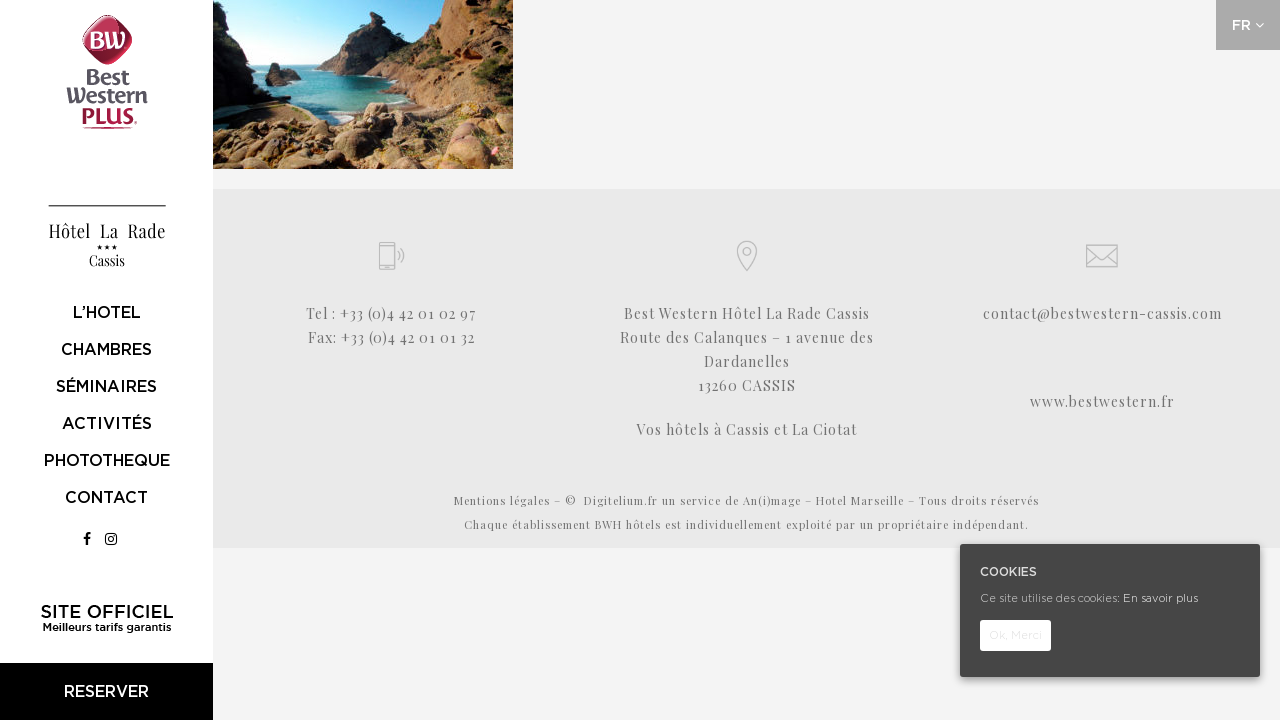

--- FILE ---
content_type: text/html; charset=UTF-8
request_url: https://www.bestwestern-cassis.com/home/bwvp-bg-calanques_la_ciotat-3/
body_size: 7140
content:
<!DOCTYPE html>
<html lang="fr-FR"
	prefix="og: https://ogp.me/ns#" >
<head>
<meta charset="UTF-8" />
<meta name="viewport" content="width=device-width, initial-scale=0.8, minimum-scale=0.8, maximum-scale=0.8, user-scalable=0">
<title>L&#039;hôtel Best Western Plus la Rade et sa vue mer | Hôtel Cassis - Best Western Plus La Rade Cassis</title>
<link rel="alternate" type="application/rss+xml" title="Hôtel Cassis &#8211; Best Western Plus La Rade Cassis RSS Feed" href="https://www.bestwestern-cassis.com/feed/" />
<link rel="pingback" href="https://www.bestwestern-cassis.com/xmlrpc.php" />
<link rel="icon" href="https://www.bestwestern-cassis.com/wp-content/themes/best-western-la-ciotat/favicon.ico" />
<link rel="shortcut icon" href="https://www.bestwestern-cassis.com/wp-content/themes/best-western-la-ciotat/favicon.ico" />
<!-- Bootstrap -->
<link rel="stylesheet" href="https://cdnjs.cloudflare.com/ajax/libs/twitter-bootstrap/3.3.7/css/bootstrap.min.css">
<!--googlefonts-->
<link href="https://fonts.googleapis.com/css?family=Playfair+Display" rel="stylesheet">
<!--CSS-->
<link rel="stylesheet" href="//cdnjs.cloudflare.com/ajax/libs/font-awesome/4.7.0/css/font-awesome.min.css">
<link rel="stylesheet" href="//cdnjs.cloudflare.com/ajax/libs/jqueryui/1.12.1/jquery-ui.min.css">
<link rel="stylesheet" type="text/css" media="all" href="https://www.bestwestern-cassis.com/wp-content/themes/best-western-la-ciotat/style.css?version=696f653f0e222" />
<link rel="stylesheet" href="//cdnjs.cloudflare.com/ajax/libs/animsition/4.0.2/css/animsition.min.css">
<link rel="stylesheet" href="//cdnjs.cloudflare.com/ajax/libs/animate.css/3.5.2/animate.min.css">
<link rel="stylesheet" href="//cdnjs.cloudflare.com/ajax/libs/fancybox/3.2.1/jquery.fancybox.min.css">
    <!-- HTML5 Shim and Respond.js IE8 support of HTML5 elements and media queries -->
    <!-- WARNING: Respond.js doesn't work if you view the page via file:// -->
    <!--[if lt IE 9]>
      <script src="https://oss.maxcdn.com/libs/html5shiv/3.7.0/html5shiv.js"></script>
      <script src="https://oss.maxcdn.com/libs/respond.js/1.3.0/respond.min.js"></script>
    <![endif]-->

<!-- All In One SEO Pack 3.5.2ob_start_detected [-1,-1] -->
<script type="application/ld+json" class="aioseop-schema">{}</script>
<link rel="canonical" href="https://www.bestwestern-cassis.com/home/bwvp-bg-calanques_la_ciotat-3/" />
			<script type="text/javascript" >
				window.ga=window.ga||function(){(ga.q=ga.q||[]).push(arguments)};ga.l=+new Date;
				ga('create', 'UA-1149288-39', 'auto');
				// Plugins
				
				ga('send', 'pageview');
			</script>
			<script async src="https://www.google-analytics.com/analytics.js"></script>
			<!-- All In One SEO Pack -->
<link rel='dns-prefetch' href='//maxcdn.bootstrapcdn.com' />
<link rel='dns-prefetch' href='//s.w.org' />
<link rel="alternate" type="application/rss+xml" title="Hôtel Cassis - Best Western Plus La Rade Cassis &raquo;  Flux des commentaires" href="https://www.bestwestern-cassis.com/home/bwvp-bg-calanques_la_ciotat-3/feed/" />
		<script type="text/javascript">
			window._wpemojiSettings = {"baseUrl":"https:\/\/s.w.org\/images\/core\/emoji\/2.4\/72x72\/","ext":".png","svgUrl":"https:\/\/s.w.org\/images\/core\/emoji\/2.4\/svg\/","svgExt":".svg","source":{"concatemoji":"https:\/\/www.bestwestern-cassis.com\/wp-includes\/js\/wp-emoji-release.min.js?ver=4.9.3"}};
			!function(a,b,c){function d(a,b){var c=String.fromCharCode;l.clearRect(0,0,k.width,k.height),l.fillText(c.apply(this,a),0,0);var d=k.toDataURL();l.clearRect(0,0,k.width,k.height),l.fillText(c.apply(this,b),0,0);var e=k.toDataURL();return d===e}function e(a){var b;if(!l||!l.fillText)return!1;switch(l.textBaseline="top",l.font="600 32px Arial",a){case"flag":return!(b=d([55356,56826,55356,56819],[55356,56826,8203,55356,56819]))&&(b=d([55356,57332,56128,56423,56128,56418,56128,56421,56128,56430,56128,56423,56128,56447],[55356,57332,8203,56128,56423,8203,56128,56418,8203,56128,56421,8203,56128,56430,8203,56128,56423,8203,56128,56447]),!b);case"emoji":return b=d([55357,56692,8205,9792,65039],[55357,56692,8203,9792,65039]),!b}return!1}function f(a){var c=b.createElement("script");c.src=a,c.defer=c.type="text/javascript",b.getElementsByTagName("head")[0].appendChild(c)}var g,h,i,j,k=b.createElement("canvas"),l=k.getContext&&k.getContext("2d");for(j=Array("flag","emoji"),c.supports={everything:!0,everythingExceptFlag:!0},i=0;i<j.length;i++)c.supports[j[i]]=e(j[i]),c.supports.everything=c.supports.everything&&c.supports[j[i]],"flag"!==j[i]&&(c.supports.everythingExceptFlag=c.supports.everythingExceptFlag&&c.supports[j[i]]);c.supports.everythingExceptFlag=c.supports.everythingExceptFlag&&!c.supports.flag,c.DOMReady=!1,c.readyCallback=function(){c.DOMReady=!0},c.supports.everything||(h=function(){c.readyCallback()},b.addEventListener?(b.addEventListener("DOMContentLoaded",h,!1),a.addEventListener("load",h,!1)):(a.attachEvent("onload",h),b.attachEvent("onreadystatechange",function(){"complete"===b.readyState&&c.readyCallback()})),g=c.source||{},g.concatemoji?f(g.concatemoji):g.wpemoji&&g.twemoji&&(f(g.twemoji),f(g.wpemoji)))}(window,document,window._wpemojiSettings);
		</script>
		<style type="text/css">
img.wp-smiley,
img.emoji {
	display: inline !important;
	border: none !important;
	box-shadow: none !important;
	height: 1em !important;
	width: 1em !important;
	margin: 0 .07em !important;
	vertical-align: -0.1em !important;
	background: none !important;
	padding: 0 !important;
}
</style>
<link rel='stylesheet' id='cf7-polylang-css'  href='https://www.bestwestern-cassis.com/wp-content/plugins/cf7-polylang/public/css/cf7-polylang-public.css?ver=1.4.7' type='text/css' media='all' />
<link rel='stylesheet' id='cff_masonry_css-css'  href='https://www.bestwestern-cassis.com/wp-content/plugins/cff-masonry/css/masonry.css?ver=1.1.3' type='text/css' media='all' />
<link rel='stylesheet' id='contact-form-7-css'  href='https://www.bestwestern-cassis.com/wp-content/plugins/contact-form-7/includes/css/styles.css?ver=4.9.1' type='text/css' media='all' />
<link rel='stylesheet' id='cff-css'  href='https://www.bestwestern-cassis.com/wp-content/plugins/custom-facebook-feed-pro/css/cff-style.css?ver=3.1' type='text/css' media='all' />
<link rel='stylesheet' id='sb-font-awesome-css-css'  href='https://maxcdn.bootstrapcdn.com/font-awesome/4.7.0/css/font-awesome.min.css?ver=4.9.3' type='text/css' media='all' />
<link rel='stylesheet' id='justifiedGallery-css'  href='https://www.bestwestern-cassis.com/wp-content/plugins/flickr-justified-gallery/css/justifiedGallery.min.css?ver=v3.6' type='text/css' media='all' />
<link rel='stylesheet' id='flickrJustifiedGalleryWPPlugin-css'  href='https://www.bestwestern-cassis.com/wp-content/plugins/flickr-justified-gallery/css/flickrJustifiedGalleryWPPlugin.css?ver=v3.6' type='text/css' media='all' />
<link rel='stylesheet' id='cookie-consent-style-css'  href='https://www.bestwestern-cassis.com/wp-content/plugins/uk-cookie-consent/assets/css/style.css?ver=4.9.3' type='text/css' media='all' />
      <script>
      if (document.location.protocol != "https:") {
          document.location = document.URL.replace(/^http:/i, "https:");
      }
      </script>
      <script type='text/javascript' src='https://www.bestwestern-cassis.com/wp-includes/js/jquery/jquery.js?ver=1.12.4'></script>
<script type='text/javascript' src='https://www.bestwestern-cassis.com/wp-includes/js/jquery/jquery-migrate.min.js?ver=1.4.1'></script>
<script type='text/javascript' src='https://www.bestwestern-cassis.com/wp-content/plugins/cf7-polylang/public/js/cf7-polylang-public.js?ver=1.4.7'></script>
<script type='text/javascript'>
/* <![CDATA[ */
var equalHeightColumnElements = {"element-groups":{"1":{"selector":".panel-row-style:not(.ignore-height) .so-widget-contentint","breakpoint":768}}};
/* ]]> */
</script>
<script type='text/javascript' src='https://www.bestwestern-cassis.com/wp-content/plugins/equal-height-columns/public/js/equal-height-columns-public.js?ver=1.1.0'></script>
<link rel="wlwmanifest" type="application/wlwmanifest+xml" href="https://www.bestwestern-cassis.com/wp-includes/wlwmanifest.xml" /> 
<meta name="generator" content="WordPress 4.9.3" />
<link rel='shortlink' href='https://www.bestwestern-cassis.com/?p=1226' />
<link rel="alternate" type="application/json+oembed" href="https://www.bestwestern-cassis.com/wp-json/oembed/1.0/embed?url=https%3A%2F%2Fwww.bestwestern-cassis.com%2Fhome%2Fbwvp-bg-calanques_la_ciotat-3%2F" />
<link rel="alternate" type="text/xml+oembed" href="https://www.bestwestern-cassis.com/wp-json/oembed/1.0/embed?url=https%3A%2F%2Fwww.bestwestern-cassis.com%2Fhome%2Fbwvp-bg-calanques_la_ciotat-3%2F&#038;format=xml" />
<!-- Custom Facebook Feed JS vars -->
<script type="text/javascript">
var cffsiteurl = "https://www.bestwestern-cassis.com/wp-content/plugins";
var cffajaxurl = "https://www.bestwestern-cassis.com/wp-admin/admin-ajax.php";
var cffmetatrans = "false";
var cfflinkhashtags = "true";
</script>
<style id="ctcc-css" type="text/css" media="screen">
				#catapult-cookie-bar {
					box-sizing: border-box;
					max-height: 0;
					opacity: 0;
					z-index: 99999;
					overflow: hidden;
					color: #ddd;
					position: fixed;
					right: 20px;
					bottom: 6%;
					width: 300px;
					background-color: #464646;
				}
				#catapult-cookie-bar a {
					color: #fff;
				}
				#catapult-cookie-bar .x_close span {
					background-color: ;
				}
				button#catapultCookie {
					background:;
					color: ;
					border: 0; padding: 6px 9px; border-radius: 3px;
				}
				#catapult-cookie-bar h3 {
					color: #ddd;
				}
				.has-cookie-bar #catapult-cookie-bar {
					opacity: 1;
					max-height: 999px;
					min-height: 30px;
				}</style><link rel="icon" href="https://www.bestwestern-cassis.com/wp-content/uploads/2024/02/cropped-Cap-Canaille-10-32x32.png" sizes="32x32" />
<link rel="icon" href="https://www.bestwestern-cassis.com/wp-content/uploads/2024/02/cropped-Cap-Canaille-10-192x192.png" sizes="192x192" />
<link rel="apple-touch-icon-precomposed" href="https://www.bestwestern-cassis.com/wp-content/uploads/2024/02/cropped-Cap-Canaille-10-180x180.png" />
<meta name="msapplication-TileImage" content="https://www.bestwestern-cassis.com/wp-content/uploads/2024/02/cropped-Cap-Canaille-10-270x270.png" />
 
</head>
<body data-rsssl=1 class="attachment attachment-template-default attachmentid-1226 attachment-jpeg animsition">
<!-- PRELODER -->
  <div class="preloader">
      <div class="status"></div>
  </div>
<!-- /PRELODER -->
<!--SIDEBAR-->
  <aside id="reservation" class="col-xs-3">
<a href="#" class="openhim closebtn"><i class="fa fa-angle-right"></i><i class="fa fa-angle-left"></i></a>
<!-- Debut code source à inclure dans l'emplacement voulu -->
<form id="form_recherche" method="get" target="_blank" action="https://www.bestwestern.fr/infos_hotel.jsp" class="uk-form">

<h4 class="gotham white text-uppercase"><strong>reservation</strong></h4>
<br /><br />

<!-- HotelCode - required -->
<input type="hidden" name="HotelCode" value="93588"/>
<input type="hidden" id="max_adultes" name="max_adultes" value="4"/>
<input type="hidden" id="max_enfants" name="max_enfants" value="3"/>
<input type="hidden" name="GA_code" value=""/>
<input type="hidden" name="domain_origin" value="bestwestern-laciotat.com"/>
<input type="hidden" name="google_conversion_id" value=""/>
<input type="hidden" name="google_conversion_label" value=""/>
<input type="hidden" name="sem_id" value=""/>
<input type="hidden" name="sob" id="site_hotel_sob" value="A15"/>
<input type="hidden" name="RequestedCurrencyCode" value="EUR" />
<input type="hidden" name="ChainCode" value="BW" />
<input type="hidden" name="show" value="hbp" />
<input type="hidden" name="roomStay" value="1" />               
<input type="hidden" name="duration" id="duration" value="1" />
<input type="hidden" name="countrycode" value="" /> 
<input type="hidden" name="lang" id="lang" value="fr" />
<input type="hidden" name="primarylangid" id="primarylangid" value="fr-FR" />

<div class="row">
  <div class="col-xs-4 ll-skin-nigran">
    <label class="intitule uk-form-label" for="DateRangeStart">Du</label>
    <div class="inner-addon right-addon">
      <i class="fa fa-th"></i>
     <input class="datePick form-control" type="text" name="DateRangeStart" data-opt="{'minDate': 0, 'constrainInput': true, 'dateFormat': 'dd/mm/yy'}" />
    </div>
  </div>
   <div class="col-xs-4">
      <label class="intitule uk-form-label" for="DateRangeEnd">Au</label>
      <div class="inner-addon right-addon">
        <i class="fa fa-th"></i>
        <input class="datePick ll-skin-nigran form-control" type="text" name="DateRangeEnd" data-opt="{'minDate': 0, 'constrainInput': true, 'dateFormat': 'dd/mm/yy'}" />
      </div>
  </div>
  <div class="col-xs-4"></div>
</div>
<br />
<div class="row">
  <div class="col-xs-4">
  <label class="intitule uk-form-label">Adultes</label> 
  <div class="inner-addon right-addon">
      <i class="fa fa-angle-down"></i>
      <select name="adultQuantity_1" id="adultQuantity_1" tabindex="2" class="form-control withstyle">
      <option value="1" >1</option>
      <option value="2" selected="selected">2</option>
      <option value="3" >3</option>
      <option value="4" >4</option>                   
      </select>
  </div>
  </div>
   <div class="col-xs-4">
    <label class="intitule uk-form-label">Enfants</label>
    <div class="inner-addon right-addon">
      <i class="fa fa-angle-down"></i>
      <select name="childQuantity_1" id="childQuantity_1" onchange="refreshKidSelectors()" class="form-control withstyle" tabindex="3">
        <option value="0" >0</option>
        <option value="1" >1</option>
        <option value="2" >2</option>
        <option value="3" >3</option>                      
      </select>
    </div>
  </div>
  <div class="col-xs-4">
    <label class="intitule uk-form-label">Chambres</label>
     <div class="inner-addon right-addon">
      <i class="fa fa-angle-down"></i>
      <select id="selecteurChambres" name="roomQuantity" class="form-control withstyle" tabindex="1">
        <option value="1">1</option>
        <option value="2">2</option>
        <option value="3">3</option>
      </select>
    </div>
  </div>
</div>
<br />
<!--<div class="row">
  <div class="col-xs-4">
    <label class="intitule uk-form-label">Code promo</label> 
    <input type="text" value="" id="code_promo" maxlength="8" name="corp_id" />
  </div>
  <div class="col-xs-4">
  </div>
  <div class="col-xs-4">
  </div>
</div>-->
<div class="row nopadding">
<input type="submit" id="tarif_et_dispo" class="tarifsEtDispos uk-button uk-button-primary" value="reserver !" />
</div>
</form>
</aside><!--/SIDEBAR-->
<!--LEFT HEADER-->
<header class="left-aside col-md-2 hidden-sm hidden-xs gotham-book">
  <div class="col-md-12 logo">
    <a href="https://www.bestwestern-cassis.com">
      <img src="https://www.bestwestern-cassis.com/wp-content/uploads/2018/05/BWLARADE-logo_site.svg" alt="https://www.bestwestern-cassis.com" />
    </a>
  </div>
  <div class="clearfix"></div>
  <nav>
     	<ul id="top-menu" class="menu list-unstyled"><li id="menu-item-1601" class="menu-item menu-item-type-custom menu-item-object-custom menu-item-home menu-item-1601"><a href="https://www.bestwestern-cassis.com/#hotel">L&#8217;hotel</a></li>
<li id="menu-item-1602" class="menu-item menu-item-type-custom menu-item-object-custom menu-item-home menu-item-1602"><a href="https://www.bestwestern-cassis.com/#chambres">Chambres</a></li>
<li id="menu-item-1604" class="menu-item menu-item-type-custom menu-item-object-custom menu-item-home menu-item-1604"><a href="https://www.bestwestern-cassis.com/#seminaires">Séminaires</a></li>
<li id="menu-item-1603" class="menu-item menu-item-type-custom menu-item-object-custom menu-item-home menu-item-1603"><a href="https://www.bestwestern-cassis.com/#activites">Activités</a></li>
<li id="menu-item-1893" class="menu-item menu-item-type-post_type menu-item-object-page menu-item-1893"><a href="https://www.bestwestern-cassis.com/phototheque-hotel-cassis/">Phototheque</a></li>
<li id="menu-item-1894" class="menu-item menu-item-type-post_type menu-item-object-page menu-item-1894"><a href="https://www.bestwestern-cassis.com/contact-hotel-cassis-vue-mer/">Contact</a></li>
</ul>      <ul class="list-inline list-unstyled text-center aligncenter social-list-link">
        <li><a href="https://www.facebook.com/Hotel.La.Rade" target="_blank"><i class="fa fa-facebook"></i></a></li>
        <li><a href="https://www.instagram.com/larade_cassis/" target="_blank"><i class="fa fa-instagram"></i></a></li>
        <li><a href="https://twitter.com/Hotel_La_Rade" target="_blank" class="hidden"><i class="fa fa-twitter"></i></a></li>
      </ul>
  </nav>
  <div class="header-foot">
    <div class="col-md-12">
      <img src="https://www.bestwestern-cassis.com/wp-content/themes/best-western-la-ciotat/img/site_officiel.png" alt="Hotel Cassis Logo Officiel" class="img-responsive aligncenter" />
    </div>
    <div class="col-md-12 nopadding">
    <a href="#" class="btn-prep fullwidth-btn openhim">reserver</a>
    </div>
  </div>
</header>

<div class="top-aside hidden-md hidden-lg gotham-book">
<nav role="navigation" class="navbar navbar-default small-header">
        <div class="navbar-header">
          <a class="logo-small" href="https://www.bestwestern-cassis.com"></a>
          <button type="button" class="navbar-toggle" data-toggle="collapse" 
            data-target="#to_navbar_collapse"><i class="fa fa-bars"></i></button>
          <a class="navbar-brand ui-link"></a>
        </div>
        <div id="to_navbar_collapse" class="collapse navbar-collapse">
        </div>
      </nav>
</div>

<div class="polylang-dropdown overV-left pull-right">

    <a href="#" class="dropdown-toggle" data-toggle="dropdown" aria-haspopup="true" aria-expanded="false">
      fr <i class="fa fa-angle-down hidden-xs hidden-sm"></i><i class="fa fa-angle-up hidden-md hidden-lg"></i>
    </a>
    <ul class="dropdown-menu"><li><a href="https://www.bestwestern-cassis.com/home/bwvp-bg-calanques_la_ciotat-3/">fr</a></li><li><a href="https://www.bestwestern-cassis.com/en/">en</a></li><li><a href="https://www.bestwestern-cassis.com/de/">de</a></li></ul>
				<script type="text/javascript">
					//<![CDATA[
					var urls_1 = {"fr":"https:\/\/www.bestwestern-cassis.com\/home\/bwvp-bg-calanques_la_ciotat-3\/","en":"https:\/\/www.bestwestern-cassis.com\/en\/","de":"https:\/\/www.bestwestern-cassis.com\/de\/"};
					document.getElementById( "lang_choice_1" ).onchange = function() {
						location.href = urls_1[this.value];
					}
					//]]>
				</script> 
</div><main class="col-md-10 col-md-offset-2">
<p class="attachment"><a href='https://www.bestwestern-cassis.com/wp-content/uploads/2017/11/BWVP-bg-calanques_la_ciotat-2.jpg'><img width="300" height="169" src="https://www.bestwestern-cassis.com/wp-content/uploads/2017/11/BWVP-bg-calanques_la_ciotat-2-300x169.jpg" class="attachment-medium size-medium" alt="" srcset="https://www.bestwestern-cassis.com/wp-content/uploads/2017/11/BWVP-bg-calanques_la_ciotat-2-300x169.jpg 300w, https://www.bestwestern-cassis.com/wp-content/uploads/2017/11/BWVP-bg-calanques_la_ciotat-2-768x432.jpg 768w, https://www.bestwestern-cassis.com/wp-content/uploads/2017/11/BWVP-bg-calanques_la_ciotat-2-1024x576.jpg 1024w, https://www.bestwestern-cassis.com/wp-content/uploads/2017/11/BWVP-bg-calanques_la_ciotat-2-110x62.jpg 110w" sizes="(max-width: 300px) 100vw, 300px" /></a></p>
</main>
<div class="clearfix"></div>
 <a href="#" class="btn-prep fullwidth-btn openhim hidden-md hidden-lg reserver-footer">reserver</a>
<footer class="col-md-10 col-md-offset-2">
<div class="row">
	<div class="col-md-4 text-center">
		<div id="text-1" class="widget widget_text">			<div class="textwidget"><p><img class="aligncenter" style="width: 32px; height: 32px; opacity: .2;" src="https://www.bestwestern-cassis.com/wp-content/themes/best-western-la-ciotat/widgets/page-builder-widget/services/tpl/icons/mobile-phone.png" /></p>
<p><a href="tel:+33442010297" rel="nofollow">Tel : +33 (0)4 42 01 02 97</a><br />
Fax: +33 (0)4 42 01 01 32</p>
</div>
		</div>	</div>
	<div class="col-md-4 text-center">
		<div id="text-2" class="widget widget_text">			<div class="textwidget"><p><a href="https://www.bestwestern-cassis.com/contact/#gmap-contact"><img class="aligncenter" style="width: 32px; height: 32px; opacity: .2;" src="https://www.bestwestern-cassis.com/wp-content/themes/best-western-la-ciotat/widgets/page-builder-widget/services/tpl/icons/map-markers.png" /></a></p>
<p><a href="https://www.bestwestern-cassis.com/contact/#gmap-contact">Best Western Hôtel La Rade Cassis<br />
Route des Calanques – 1 avenue des Dardanelles<br />
13260 CASSIS </a></p>
<p><a href="https://www.hotel-cassis.com">Vos hôtels à Cassis et La Ciotat</a></p>
</div>
		</div>	</div>
	<div class="col-md-4 text-center">
		<div id="text-4" class="widget widget_text"><h2 class="widget-title hidden"> </h2><div class="clear"></div>			<div class="textwidget"><p><a href="https://www.bestwestern-cassis.com/contact/"><img class="aligncenter" style="width: 32px; height: 32px; opacity: .2;" src="https://www.bestwestern-cassis.com/wp-content/themes/best-western-la-ciotat/widgets/page-builder-widget/services/tpl/icons/closed-envelope.png" /></a></p>
<p><a href="mailto:contact@bestwestern-cassis.com">contact@bestwestern-cassis.com</a></p>
<p>&nbsp;</p>
<p><a href="https://www.bestwestern.fr/" target="_blank" rel="noopener">www.bestwestern.fr</a></p>
<p>&nbsp;</p>
</div>
		</div>	</div>
</div>
<!-- Hello NK a ajouté un peu de code par ici -->
<div class="row">
	<div class="col-md-12 subfooter">
		<div id="text-6" class="widget widget_text">			<div class="textwidget"><p><a href="https://www.bestwestern-cassis.com/mentions-legales/">Mentions légales</a> &#8211; ©  <a href="https://digitelium.fr/">Digitelium.fr</a> un service de <a href="https://www.animage.fr" target="_blank" rel="noopener">An(i)mage</a> &#8211; <a href="https://hotel-marseille.com/">Hotel Marseille</a> &#8211; Tous droits réservés<br />
Chaque établissement BWH hôtels est individuellement exploité par un propriétaire indépendant. </p>
</div>
		</div>	</div>
</div>
<!-- Bye NK a bien tafé et s'en va de ce pas... -->
</footer>
<script src="//cdnjs.cloudflare.com/ajax/libs/jquery/2.2.3/jquery.js"></script>
<script>
	var current_locale = $.datepicker.setDefaults( $.datepicker.regional[ "fr" ] );
</script>
<script src="//cdnjs.cloudflare.com/ajax/libs/jqueryui/1.12.1/jquery-ui.min.js"></script>
<script src="https://www.bestwestern-cassis.com/wp-content/themes/best-western-la-ciotat/js/jquery.timepicker.js"></script>
<script src="//cdnjs.cloudflare.com/ajax/libs/twitter-bootstrap/3.3.7/js/bootstrap.min.js"></script>
<script src="//cdnjs.cloudflare.com/ajax/libs/lettering.js/0.7.0/jquery.lettering.min.js"></script>
<script src="//cdnjs.cloudflare.com/ajax/libs/stellar.js/0.6.2/jquery.stellar.min.js"></script>
<script src="//cdnjs.cloudflare.com/ajax/libs/wow/1.1.2/wow.min.js"></script>
<script src="//cdnjs.cloudflare.com/ajax/libs/animsition/4.0.2/js/animsition.min.js"></script>
<script src="//cdnjs.cloudflare.com/ajax/libs/fancybox/3.2.1/jquery.fancybox.min.js"></script>
<script type="text/javascript" src="https://www.bestwestern-cassis.com/wp-content/themes/best-western-la-ciotat/js/scripts.js"></script>
<script>
jQuery(document).ready(function($) {

	$('.justified-gallery a')
	.each(function(){
		$(this).attr('data-fancybox', 'gallery');
	})
	.fancybox();


	
});
</script>
<link rel='stylesheet' id='so-css-best-western-la-ciotat-css'  href='https://www.bestwestern-cassis.com/wp-content/uploads/so-css/so-css-best-western-la-ciotat.css?ver=1539268247' type='text/css' media='all' />
<script type='text/javascript'>
/* <![CDATA[ */
var wpcf7 = {"apiSettings":{"root":"https:\/\/www.bestwestern-cassis.com\/wp-json\/contact-form-7\/v1","namespace":"contact-form-7\/v1"},"recaptcha":{"messages":{"empty":"Merci de confirmer que vous n\u2019\u00eates pas un robot."}},"cached":"1"};
/* ]]> */
</script>
<script type='text/javascript' src='https://www.bestwestern-cassis.com/wp-content/plugins/contact-form-7/includes/js/scripts.js?ver=4.9.1'></script>
<script type='text/javascript' src='https://www.bestwestern-cassis.com/wp-content/plugins/custom-facebook-feed-pro/js/cff-scripts.js?ver=3.1'></script>
<script type='text/javascript' src='https://www.bestwestern-cassis.com/wp-content/plugins/flickr-justified-gallery/js/jquery.justifiedGallery.min.js?ver=v3.6'></script>
<script type='text/javascript' src='https://www.bestwestern-cassis.com/wp-content/plugins/flickr-justified-gallery/js/flickrJustifiedGalleryWPPlugin.js?ver=v3.4.0'></script>
<script type='text/javascript'>
/* <![CDATA[ */
var ctcc_vars = {"expiry":"30","method":"1","version":"1"};
/* ]]> */
</script>
<script type='text/javascript' src='https://www.bestwestern-cassis.com/wp-content/plugins/uk-cookie-consent/assets/js/uk-cookie-consent-js.js?ver=2.3.0'></script>
<script type='text/javascript' src='https://www.bestwestern-cassis.com/wp-content/plugins/mousewheel-smooth-scroll/js/wpmss.php?step=100&#038;speed=400&#038;ver=1'></script>
<script type='text/javascript' src='https://www.bestwestern-cassis.com/wp-includes/js/wp-embed.min.js?ver=4.9.3'></script>
			
				<script type="text/javascript">
					jQuery(document).ready(function($){
												if(!catapultReadCookie("catAccCookies")){ // If the cookie has not been set then show the bar
							$("html").addClass("has-cookie-bar");
							$("html").addClass("cookie-bar-bottom-right-block");
							$("html").addClass("cookie-bar-block");
													}
																	});
				</script>
			
			<div id="catapult-cookie-bar" class=" rounded-corners drop-shadow"><h3>Cookies</h3><span class="ctcc-left-side">Ce site utilise des cookies: <a class="ctcc-more-info-link" tabindex=0 target="_blank" href="https://www.bestwestern-cassis.com/home/bwvp-bg-calanques_la_ciotat-3/">En savoir plus</a></span><span class="ctcc-right-side"><button id="catapultCookie" tabindex=0 onclick="catapultAcceptCookies();">Ok, Merci</button></span></div><!-- #catapult-cookie-bar --></body>
</html>

--- FILE ---
content_type: text/css
request_url: https://www.bestwestern-cassis.com/wp-content/themes/best-western-la-ciotat/style.css?version=696f653f0e222
body_size: 6788
content:
@charset "utf-8";
/*
Theme Name: Best Western La Rade Cassis
Theme URI: 
Description: 
Version: 1.0
Author: Animage
Author URI: 
Tags: 
*/

@import 'fonts/costa/costa.css';
@import 'fonts/gotham/gotham.css';
@import 'fonts/icomoon/icomoon.css';

/*--GLOBAL--*/
.alignleft {
	display: block;
	float: left;
	margin: 0 10px 10px 0;
	margin: 0 30px 10px 0;
}

.alignright {
	display: block;
	float: right;
	margin: 0 0 10px 30px;
}

.aligncenter {
	display: block;
	float: none;
	margin: 0 auto 30px auto;
}

.alignnone {
	display: block;
	float: none;
	clear: both;
	margin: 5px 10px 10px 0;
}

 img {
    -ms-interpolation-mode: bicubic;
    image-rendering: optimizeQuality;
}

/*-- FORM ELEMENTS --*/
form {
	position: relative;
}

.form-control {
    border-radius: 0px !important;
    box-shadow: none;
    padding: 8px;
    height: auto;
    text-transform: uppercase;
    border:none;
    border-bottom:1px solid #CCC;
}

.form-control:focus {
    border-color: transparent;
    outline: 0;
    -webkit-box-shadow: none;
    box-shadow: none;
}


textarea{
	resize: vertical;
}

.input-error {
	font-size: 11px;
	background-color: #c6401c;
	position: absolute;
	z-index: 1;
	padding: 5px 8px;
	margin: -1px 0 0 14px;
	color: #fff;
	border-radius: 3px;
	box-shadow: 1px 1px 2px 0px #aaa;
}

.input-error:before {
	content: " ";
	border: solid 0px transparent;
	border-right-color: #c6401c;
	border-width: 5px 7px 5px 0px;
	height: 0;
	width: 0;
	position: absolute;
	left: -7px;
	top: 5px;
}

.ajax-loading {
	background: url(./img/loader.gif) center no-repeat;
	width: 32px;
	height: 32px;
	position: absolute;
	z-index: 1;
	left: 0;
	bottom: 0;
}

.ajax-response {
	padding: 5px 10px;
	color: #000;
	border-radius: 5px;
}

.ajax-success {
	border: #2BAC17 1px solid;
}

.ajax-error {
	border: #D63722 1px solid;
}

/*-- POPUP --*/
#bgOverlay {background: #000;}
#popupLoad {
	background: url(./img/ploader_black.gif) center no-repeat;
	width: 50px;
	height: 50px;
}

.popup {
	background: #fff;
	position: absolute;
	z-index: 15;
	width: 500px;
}

.close-popup {
	background: url(img/close-popup.png) center no-repeat;
	width: 34px;
	height: 32px;
	position: absolute;
	right: -14px;
	top: -13px;
	z-index: 20;
}

.popup .pop-in {
	padding: 30px;
}

.popup .pop-title {
	font-size: 30px;
}


.nopadding {
   padding: 0 !important;
   margin: 0 !important;
}

/*color*/
.lightgrey{
  color:#e6e6e6;
}

.white{
	color:#FFF;
}

/*STARTING THEME*/

body{
  background:#f4f4f4;
  overflow-x:hidden;
}

body.openme #reservation{
  transition: .3s; 
  z-index: 9999999;
  position:fixed;
  transform: translateX(0);
}

body.openme main{
  transition: .3s; 
  margin-left:25%;
}

.gotham{
  font-family: 'Gotham';
  font-weight:300;
}

.gotham-book{
  font-family: 'Gotham Book';
  font-weight: normal;
}

.costa{
  font-family: 'Costa Ptf';
  font-weight: 300;
}


/*TYPOS - ajout nad*/
h1.costa {
  font-size: 40px;
  color: #333333;
  margin-top:0;

}
h1.costa:after {
  border-bottom: solid 1px #999;
  width:90px;
  padding-bottom: 35px;
  display: block;
  margin-bottom: 35px;
  content: " ";
}
h2 {
  font-family: 'Costa Ptf';
  font-weight: normal;
  font-size: 40px;
  color: #333;
}


p {
  font-family: 'Gotham';
  font-weight:300;
  font-size: 18px;
  color: #727272;
  letter-spacing: 1px;
  line-height: 35px;
}

strong {
  font-weight: normal;
  color: #333;
}

.menu {
  font-family: 'Gotham';
  font-weight: normal;
  font-size: 16px;
  color: #000;
  text-transform: Uppercase;
}

a {
  color:#000;
}

a:focus, a:hover {
    color: #9e161a;
    text-decoration: none;
}
.menu a{
  color:#000000;
}

.menu a:focus, .menu a:hover {
    color: #9e161a;
    text-decoration: none;
}
/*TYPOS -fin ajout nad- */



/* Preloader */
.preloader {
  background-color:#FEFEFE;
  bottom:0;
  height:100%;
  left:0;
  overflow:hidden!important;
  position:fixed;
  right:0;
  top:0;
  width:100%;
  z-index:99999;
}

.status {
      background-image: url(img/loading.svg);
    background-position: center center;
    background-repeat: no-repeat;
    background-size: cover;
    height: 156px;
    left: 46.7%;
    position: absolute;
    top: 40%;
    width: 156px;
    margin: -20px 0 0 -20px;
}

/*HEADER ASIDE*/
header{
  background:#FFF;
}

header .logo img{
  margin: 15px auto;
  display: block;
}

/*NAV*/
.menu{
 text-align: center;
 margin:20px auto;
}

.menu li{
  margin-bottom:15px;
}

/********************************/
/*         SIDEMENU             */
/********************************/
#reservation{
  height:100vh;
  background:#000;
  position:fixed;
  top:0;
  width:380px;
  transition: .3s; 
  transform: translateX(-380px);
  padding:20px;
  color:#FFF;
}

main{
  overflow:hidden;
  position:relative;
}

main,
main .overlay{
  transition: .3s; 
}

section{
  width:100%;
  position:relative;
  overflow:hidden;
  padding-bottom:80px;
}

section.content{
  padding-left:60px;
}



/********************************/
/*            Overlay           */
/********************************/
.overlay {
    position: absolute;
    width: 100%;
    height: 100%;
    z-index: 2;
    background:rgba(255,255,255,.1);
}

/********************************/
/*            Carousel          */
/********************************/

.carousel-fade .carousel-inner .item {
  -webkit-transition-property: opacity;
  transition-property: opacity;
}
.carousel-fade .carousel-inner .item,
.carousel-fade .carousel-inner .active.left,
.carousel-fade .carousel-inner .active.right {
  opacity: 0;
}
.carousel-fade .carousel-inner .active,
.carousel-fade .carousel-inner .next.left,
.carousel-fade .carousel-inner .prev.right {
  opacity: 1;
}
.carousel-fade .carousel-inner .next,
.carousel-fade .carousel-inner .prev,
.carousel-fade .carousel-inner .active.left,
.carousel-fade .carousel-inner .active.right {
  left: 0;
  -webkit-transform: translate3d(0, 0, 0);
          transform: translate3d(0, 0, 0);
}
.carousel-fade .carousel-control {
  z-index: 2;
}

/*
Fade content bs-carousel with hero headers
Code snippet by maridlcrmn (Follow me on Twitter @maridlcrmn) for Bootsnipp.com
Image credits: unsplash.com
*/

/********************************/
/*       Fade Bs-carousel       */
/********************************/
.fade-carousel {
    position: relative;
    height: 100vh;
}
.fade-carousel .carousel-inner .item {
    height: 100vh;
}
.fade-carousel .carousel-indicators > li {
    margin: 0 2px;
    background-color: #f39c12;
    border-color: #f39c12;
    opacity: .7;
}
.fade-carousel .carousel-indicators > li.active {
  width: 10px;
  height: 10px;
  opacity: 1;
}

.fade-carousel .carousel-inner .item .hero {
    opacity: 0;
    -webkit-transition: 2s all ease-in-out 5s;
       -moz-transition: 2s all ease-in-out 5s; 
        -ms-transition: 2s all ease-in-out 5s; 
         -o-transition: 2s all ease-in-out 5s; 
            transition: 2s all ease-in-out 5s; 
}
.fade-carousel .carousel-inner .item.active .hero {
    opacity: 1;
    -webkit-transition: 2s all ease-in-out 5s;
       -moz-transition: 2s all ease-in-out 5s; 
        -ms-transition: 2s all ease-in-out 5s; 
         -o-transition: 2s all ease-in-out 5s; 
            transition: 2s all ease-in-out 5s;    
}

/********************************/
/*       Slides backgrounds     */
/********************************/
.fade-carousel .slides .slide{
  height: 100vh;
  background-size: cover;
  background-position: center center;
  background-repeat: no-repeat;
}

/********************************/
/*     HEADER:LEFT ASIDE;       */
/********************************/
header.left-aside{
  height:100vh;
  position:fixed;
  top:0;
  left:0;
  z-index:9;
  padding: 0;
}

header .header-foot{
  position:absolute;
  bottom:0;
}

section{
  position:relative;
}


section.all,
section.content{
/*  padding:5%;*/
    padding-right: 8%;
    padding-left: 8%;
    padding-top: 120px;
    padding-bottom: 120px;
}

section.all {
  position:relative;
}

.textwidget {
    padding-left: 8%;
    margin-right: -15px;
    margin-left: -15px;
}

/**/
main{
  padding:0!important;

}

.lettering{
  font-family: 'Playfair Display', serif;
  font-size:15rem;
  position: absolute;
  z-index: 8;
  margin-top: 25%;
  top:0;
  right: -15%;
}

.lettering span{
  position:relative;
  margin-top:30%;
  top:0px;
}

.lettering span.char1{
  color:rgba(255,255,255,.9);
}
.lettering span.char2{
  color:rgba(255,255,255,.5);
}
.lettering span.char3{
  color:rgba(255,255,255,.8);
}
.lettering span.char4{
  color:rgba(255,255,255,.7);
}
.lettering span.char5{
  color:rgba(255,255,255,.9);
}
.lettering span.char6{
  color:rgba(255,255,255,.4);
}
.lettering span.char7{
  color:rgba(255,255,255,.6);
}

.lettering span.char8{
  color:rgba(255,255,255,.5);
}

.lettering span.char9{
  color:rgba(255,255,255,.9);
}

.lettering span.char10{
  color:rgba(255,255,255,.2);
}

.lettering span.char11{
  color:rgba(255,255,255,.8);
}
.lettering span.char12{
  color:rgba(255,255,255,.4);
}

/*TESTIMONIALS*/
.testimonials{
  overflow: hidden;
  min-height: 375px;
  position: relative;
  background: transparent;
    padding-top: 100px;
    padding-bottom: 100px;
  background:#FFF;
}
.testimonials .carousel-inner{
  width: 70%;
  margin: auto;
}
.testimonials .carousel-inner:hover{
  cursor: -moz-grab;
  cursor: -webkit-grab;
}
.testimonials .carousel-inner:active{
  cursor: -moz-grabbing;
  cursor: -webkit-grabbing;
}
.testimonials .carousel-inner .item{
  overflow: hidden;
}

.testimonial4_indicators .carousel-indicators{
  left: 0;
  margin: 0;
  width: 100%;
  font-size: 0;
  height: 20px;
  bottom: 15px;
  padding: 0 5px;
  cursor: e-resize;
  overflow-x: auto;
  overflow-y: hidden;
  position: absolute;
  text-align: center;
  white-space: nowrap;
}
.testimonial4_indicators .carousel-indicators li{
  padding: 0;
  width: 10px;
  height: 10px;
  border: none;
  text-indent: 0;
  margin: 2px 3px;
  cursor: pointer;
  display: inline-block;
  background: #ffffff;
  -webkit-border-radius: 100%;
  border-radius: 100%;
}
.testimonial4_indicators .carousel-indicators .active{
  padding: 0;
  width: 10px;
  height: 10px;
  border: none;
  margin: 2px 3px;
  background-color: #000;
  -webkit-border-radius: 100%;
  border-radius: 100%;
}
.testimonial4_indicators .carousel-indicators::-webkit-scrollbar{
  height: 3px;
}
.testimonial4_indicators .carousel-indicators::-webkit-scrollbar-thumb{
  background: #eeeeee;
  -webkit-border-radius: 0;
  border-radius: 0;
}

.testimonial4_control_button .carousel-control{
  top: 50%;
  /*top: 175px;*/
opacity: 1;
font-size: 40px;
cursor: pointer;
font-weight: 300;
overflow: hidden;
line-height: 38px;
text-shadow: none;
text-align: center;
position: absolute;
background: transparent;
border: 0;
text-transform: uppercase;
-webkit-border-radius: 100%;
border-radius: 100%;
-webkit-box-shadow: none;
box-shadow: none;
-webkit-transition: all 0.6s cubic-bezier(0.3,1,0,1);
transition: all 0.6s cubic-bezier(0.3,1,0,1);
}
.testimonial4_control_button .carousel-control.left{
  left: 7%;
  right: auto;
}
.testimonial4_control_button .carousel-control.right{
  right: 7%;
  left: auto;
}
.testimonial4_control_button .carousel-control.left:hover,
.testimonial4_control_button .carousel-control.right:hover{
  opacity:.6;
}

.testimonial4_header{
  top: 0;
  left: 0;
  bottom: 0;
  /*width: 550px;*/
  width: 100%;
  display: block;
  margin: 30px auto;
  text-align: center;
  position: relative;
}
.testimonial4_header h4{
  color: #333;
  font-size: 40px;
  font-weight: 300;
  position: relative;
  letter-spacing: 1px;
  /*text-transform: uppercase;*/
}

.testimonial4_slide{
  top: 0;
  left: 0;
  right: 0;
  bottom: 0;
  width: 100%;
  /*width: 70%;*/
  margin: auto;
  padding: 20px;
  position: relative;
  text-align: center;
}
.testimonial4_slide img {
  top: 0;
  left: 0;
  right: 0;
  width: 120px;
  height: auto;
  margin: auto;
  display: block;
  color: #f2f2f2;
  font-size: 18px;
  line-height: 46px;
  text-align: center;
  position: relative;
}

.testimonial4_slide p {
  color: #727272;
  font-size: 16px;
  margin: 40px 0 20px 0;
}

.testimonial4_slide h4 {
  color: #000;
  font-size: 24px;
  font-weight: bold;
}

.carousel-control{
  color:rgba(0, 0, 0, 0.2) !important;
  width: 5% !important;
}

.carousel-control:hover{
  color:#333!important;
}

@media only screen and (max-width: 480px){
  .testimonial4_control_button .carousel-control{
    display: none;
  }
  .testimonial4_header{
    width: 95%;
  }
  .testimonial4_header h4{
    font-size: 20px;
  }
  .testimonial4_slide{
    width: 98%;
    padding: 5px;
  }
}

@media (min-width: 481px) and (max-width: 767px){
  .testimonial4_control_button .carousel-control.left{
    left: 2%;
  }
  .testimonial4_control_button .carousel-control.right{
    right: 2%;
  }
  .testimonial4_header{
    width: 95%;
  }
  .testimonial4_slide{
    width: 98%;
    padding: 5px;
  }
}

@media (min-width: 768px) and (max-width: 991px){
  .testimonial4_control_button .carousel-control.left{
    left: 5%;
  }
  .testimonial4_control_button .carousel-control.right{
    right: 5%;
  }
}

@-webkit-keyframes psBoxShadowEffect_2{
  0% {
    opacity: 0.3;
  }
  40% {
    opacity: 0.5;
  -webkit-box-shadow: 0 0 0 2px rgba(255,255,255,0.1), 0 0 10px 10px #ffffff, 0 0 0 10px rgba(255,255,255,0.5);
  }
  100% {
    -webkit-box-shadow: 0 0 0 2px rgba(255,255,255,0.1), 0 0 5px 5px #ffffff, 0 0 0 5px rgba(255,255,255,0.5);
    -webkit-transform: scale(1.5);
    opacity: 0;
  }
}
@keyframes psBoxShadowEffect_2{
  0% {
    opacity: 0.3;
  }
  40% {
    opacity: 0.5;
  box-shadow: 0 0 0 2px rgba(255,255,255,0.1), 0 0 10px 10px #ffffff, 0 0 0 10px rgba(255,255,255,0.5);
  }
  100% {
    box-shadow: 0 0 0 2px rgba(255,255,255,0.1), 0 0 5px 5px #ffffff, 0 0 0 5px rgba(255,255,255,0.5);
    transform: scale(1.5);
    opacity: 0;
  }
}


/*ZINDEX*/
/*audessus de la premiere barre du V*/
.overV-left{
    position: relative;
    z-index: 8;

}

/*au dessus de la deuxieme barre du V,
sous la premiere barre*/

.overV-right{
  position: relative;
    z-index: 6;
}

/**au dessus du p, sous le V*/
.overP{
  position: relative;
    z-index: 4;
}


/*SERVICES*/
.content, .content-int, .services {
    padding-top: 100px;
    padding-bottom: 120px;
    padding-left: 8%;
    padding-right: 8%;
}

.services p{
  font-size:14px;
  line-height:24px;
}

.services h3{
      font-size: 40px;
}

.services h3:after {
    content: " ";
    display: block;
    width: 10%;
    margin: 3rem auto 0 auto;
    border-top: 1px solid #999;
    text-align:center;
}

.services span[class^="icon-"], .services span[class*=" icon-"]{
  font-size:32px;
  color:#ddd;
}

/*CONTENT INTERNE*/
.content-int h3{
      font-size: 40px;
}

.content-int h3:after{
  content:" ";
  display:block;
  width:10%;
  margin-top:3rem;
  border-top:1px solid #999;
}


/*btn*/
.btn-prep {
    -ms-box-sizing: border-box;
    -moz-box-sizing: border-box;
    -webkit-box-sizing: border-box;
    box-sizing: border-box;
    font-size: 16px;
    text-transform:uppercase;
    padding: 1em 2em;
    background: #000000;
    color: #ffffff !important;
    text-shadow: 0 1px 0 rgba(0, 0, 0, 0.05);
    font-family:'Gotham';
    font-weight:normal;
    transition:all .3s ease-in-out;
    border:none;
}

.btn-prep {
    text-align: center;
    display: inline-block;
    cursor: pointer;
    text-decoration: none;
    line-height: 1.6em;
}

.btn-prep:hover{
	background:#333;
	transition:all .3s ease-in-out;
}

.btn-grey {
    -ms-box-sizing: border-box;
    -moz-box-sizing: border-box;
    -webkit-box-sizing: border-box;
    box-sizing: border-box;
    font-size: 16px;
    text-transform:uppercase;
    /*padding: 1em 2em;
    background: #eaeaea;*/
    color: #333 !important;
    /*text-shadow: 0 1px 0 rgba(0, 0, 0, 0.05);*/
    font-family:'Gotham';
    font-weight:300;
    transition:all 1s ease-in-out;
    border:none;
    /*text-align: center;*/
    display: inline-block;
    cursor: pointer;
    text-decoration: none;
    line-height: 1.6em;
}
.btn-grey:after {
    content: "\f105";
    display: inline-block;
    font-family: FontAwesome;
    font-size: 14px;
    font-weight: lighter;
    padding-left: 0.5em;
    vertical-align: bottom;
    position: relative;
    top: -1px;
}
}
.btn-grey:hover{
	/*background:#b9b9b9;*/
	transition:all .3s ease-in-out;
	/*color:#FFF!important;*/
	color:#b9b9b9!important;
}

a.fullwidth-btn{
  width:100%;
}


.ow-button-base a{
  font-size: 16px;
  font-family:'Gotham';
  text-transform:uppercase;
  transition:all .3s ease-in-out;
}

.ow-button-base a.ow-button-hover:hover{
	background:#333!important;
	transition:all .3s ease-in-out;
}

/*Masonry*/
.sow-masonry-grid-item{
  position:relative;
}

.sow-masonry-grid-item span{
    position: absolute;
    z-index: 10;
    font-size: 14px;
    font-weight: 100;
    padding: 5px 10px 45px 70px;
    bottom: 0;
    left: 0;
    background: rgb(255, 255, 255);
    text-transform: uppercase;
    font-family: "Gotham";
}

.sow-masonry-grid-item img{
	opacity:1;
	transition: opacity .6s ease;
}

.sow-masonry-grid-item:hover img {
    opacity:.6;
    transition: opacity .6s ease;
}

/*NAVIGATION BREAKPOINT CHANGE*/
@media screen and (max-width: 990px){
   .navbar-header {
        float: none;
    }
    .navbar-left,.navbar-right {
        float: none !important;
    }
    .navbar-toggle {
        display: block;
    }
    .navbar-collapse {
        border-top: 1px solid transparent;
        box-shadow: inset 0 1px 0 rgba(255,255,255,0.1);
    }
    .navbar-fixed-top {
        top: 0;
        border-width: 0 0 1px;
    }
    .navbar-collapse.collapse {
        display: none!important;
    }
    .navbar-nav {
        float: none!important;
        margin-top: 7.5px;
    }
    .navbar-nav>li {
        float: none;
    }
    .navbar-nav>li>a {
        padding-top: 10px;
        padding-bottom: 10px;
    }
    .collapse.in{
        display:block !important;
    }
    .small-header {
	display: block;
    position: fixed;
	background:rgba(255,255,255,.8);
    top: 0;
    width: 100%;
    z-index: 9999;
	}
	.navbar-default .navbar-nav > li > a {
    color: #000;
    text-decoration: none;
	white-space: nowrap;
	}
	.navbar-default .navbar-nav > li > a ,.navbar-default .navbar-nav > li > a:hover,.navbar-default .navbar-nav > li > a:focus{
	    color: #000;
	}
	.navbar {
     border-radius: 0px;
	}
	.navbar-nav {
		margin-bottom:22px;
	}
	.navbar-toggle {
		background:none;
	    border-radius: 0;
	    margin-bottom: 0;
	    margin-right: 15px;
	    margin-top: 15px;
	    padding: 0;
		height:30px;
		width:30px;
		border:none;
		font-size: 28px;
	}
	.navbar-default .navbar-toggle:hover, .navbar-default .navbar-toggle:focus {
	    background-color: transparent;
	}
	.navbar-default .navbar-collapse, .navbar-default .navbar-form {
	    border-color: #000;
	}
	.navbar-collapse {
	    box-shadow: none;
	}
	.navbar-default {
	    border-color: transparent;
	}
	.logo-small {    
		background: url("../img/logo-small.png") no-repeat scroll 0 0 rgba(0, 0, 0, 0);
	    display: block;
	    float: left;
	    margin-left: 15px;
	    margin-top: 11px;
	  	min-height: 60px;
		min-width: 250px;
	}
}


aside#reservation{
	position:fixed;
	height:100vh;
	background:#000;
	z-index:99;
	font-family: "Gotham";
	font-weight:100;
}

aside#reservation a{
	color:#FFF;
}

aside#reservation .uk-button {
    -ms-box-sizing: border-box;
	-moz-box-sizing: border-box;
	-webkit-box-sizing: border-box;
	box-sizing: border-box;
	font-size: 16px;
	text-transform: uppercase;
	padding: 1em 2em;
	background: #FFF;
	color: #333;
	text-shadow: 0 1px 0 rgba(0, 0, 0, 0.05);
	font-family: 'Gotham';
	font-weight: normal;
	transition: all .3s ease-in-out;
	border: none;
	width: 112%;
	display: block;
	text-align: center;
	margin-top: 20%;
	position: absolute;
	left: -6%;
	right: 0px;
}

aside#reservation .uk-button:hover{
	background:#333;
	transition:all .3s ease-in-out;
	color:#FFF!important;
}

aside#reservation input,
aside#reservation select{
	color:#333;
}

aside#reservation #form_recherche {
    padding-top: 150px;
}


aside#reservation label.intitule{
	font-family: "Gotham";
	font-weight:100;
	text-transform:uppercase;
}

aside#reservation h4 strong{
	color:#FFF;
}

/* enable absolute positioning */
.inner-addon { 
    position: relative; 
}

/* style icon */
.inner-addon .fa {
  position: absolute;
  padding: 10px;
  pointer-events: none;
  color:#b9b9b9!important;
  font-size:18px;
}

/* align icon */
.left-addon .fa  { left:  0px;}
.right-addon .fa { right: 0px;}

/* add padding  */
.left-addon input  { padding-left:  30px; }
.right-addon input { padding-right: 30px; }

select.withstyle {
  -webkit-appearance: none;
  -moz-appearance: none;
  text-indent: 1px;
  text-overflow: '';
}

select.withstyle::-ms-expand {
    display: none;
}


.closebtn .fa {
    font-size: 60px;
    letter-spacing: -9px;
}

/*calendar BW*/
 .ui-widget {
  font-family: "Gotham", sans-serif;
  background: #FFF;
  border: none;
  border-radius: 0;
  -webkit-border-radius: 0;
  -moz-border-radius: 0;
  box-shadow: 0 1px 3px #eee;
}

.ui-widget.ui-widget-content {
    border: none;
}
 .ui-datepicker {
  padding: 0;
}

 .ui-datepicker-header {
  border: none;
  order-bottom: 1px solid #FFF;
  background: #000;
  font-weight: normal;
  font-size: 11px;
  text-transform: uppercase;
  color:#FFF;
}

 .ui-datepicker-header .ui-state-hover {
  background: transparent;
  border-color: transparent;
  cursor: pointer;
  border-radius: 0;
  -webkit-border-radius: 0;
  -moz-border-radius: 0;
}

 .ui-datepicker .ui-datepicker-title {
  margin-top: 1.5em;
  margin-bottom: 1em;
}

 .ui-datepicker .ui-datepicker-prev-hover,
 .ui-datepicker .ui-datepicker-next-hover,
 .ui-datepicker .ui-datepicker-next,
 .ui-datepicker .ui-datepicker-prev {
  top: 1.7em;
  border:none;
}

 .ui-datepicker .ui-datepicker-prev-hover {
  left: 2px;
}

 .ui-datepicker .ui-datepicker-next-hover {
  right: 2px;
}

 .ui-datepicker .ui-datepicker-next span,
 .ui-datepicker .ui-datepicker-prev span {
  background-image: url(css/images/ui-icons_ffffff_256x240.png);
  background-position: -32px -32px;
  margin-top: 0;
  top: 0;
  font-weight: normal;
}

 .ui-datepicker .ui-datepicker-prev span {
  background-position: -96px -32px;
}

 .ui-datepicker .ui-datepicker-prev-hover span {
  background-position: -96px -48px;
}

 .ui-datepicker .ui-datepicker-next-hover span {
  background-position: -32px -48px;
}

 .ui-datepicker table {
  margin: 0;
}

 .ui-datepicker th {
  padding: 3em 0;
  color: #000;
  font-size: 8px;
  font-weight: normal;
  text-shadow: 0 0 2px #eee;
  text-transform: uppercase;
  border: none;
  border-top: 1px solid #eee;
}

 .ui-datepicker td {
  border: none;
  padding: 0;
}

 td .ui-state-default {
  background: transparent;
  border: none;
  text-align: center;
  padding: 1em 0;
  margin: 0;
  font-weight: normal;
  color: #efefef;
  font-size: 12px;
}

 td .ui-state-active,
 td .ui-state-hover {
  background: #1b7fb0;
  border-radius: 4px;
  -webkit-border-radius: 4px;
  -moz-border-radius: 4px;
}


.ui-state-highlight, .ui-widget-content .ui-state-highlight, .ui-widget-header .ui-state-highlight {
    border: 1px solid #FFF;
    background: #b9b9b9;
    color: #333;
}

.ui-state-default, .ui-widget-content .ui-state-default, .ui-widget-header .ui-state-default, .ui-button, html .ui-button.ui-state-disabled:hover, html .ui-button.ui-state-disabled:active {
   border: 0;
    background: #f6f6f6;
    font-weight: normal;
    color: #454545;
    height: 35px;
    text-align: center;
    transition:all .5s ease;
}

.ui-datepicker-today .ui-state-default{
  font-weight:bolder;
}

.ui-state-default:hover{
  color:#cc0000;
  transition:all .5s ease;
}

.ui-corner-all{
  border-radius: 0px!important;
}


.col-cell{
  padding:5px 50px 0 0px;
}

.col-cell.inverted{
  padding:5px 0 0 50px;
}

/*SAME HEIGHT HACK*/
.col-flexbox{
    display: -webkit-flex;
    display: -ms-flexbox;
    display: flex;
    overflow: hidden;
}

.col-flexbox .col-cell{
  flex: 1;
}

.col-flexbox .col-cell:nth-child(1) {
  order: 1;
}
.col-flexbox .col-cell:nth-child(2) {
  order: 2;
}

@media screen and (max-width:1180px){
  .lettering{
    font-size:12rem;
  }
}

@media screen and (max-width:990px){
    .col-flexbox{
      -webkit-flex-direction: column;
      -ms-flex-direction: column;
      flex-direction: column;
      -webkit-box-orient: vertical;
      -moz-box-orient: vertical;
    }

    .col-flexbox .col-cell:nth-child(1) {
      -webkit-box-ordinal-group: 2;
      -moz-box-ordinal-group: 2;
      -ms-flex-order: 2;
      -webkit-order: 2;
      order: 2;
      width:100%!important;
    }
    .col-flexbox .col-cell:nth-child(2) {
      -webkit-box-ordinal-group: 1;
      -moz-box-ordinal-group: 1;
      -ms-flex-order: 1;
      -webkit-order: 1;
      order: 1;
      width:100%!important;
      padding: 150px;
      margin-bottom:50px;
    }

    .col-flexbox .col-cell.inverted:nth-child(2) {
      -webkit-box-ordinal-group: 2;
      -moz-box-ordinal-group: 2;
      -ms-flex-order: 2;
      -webkit-order: 2;
      order: 2;
      width:100%!important;
      padding:initial;
    }
    .col-flexbox .col-cell.inverted:nth-child(1) {
      -webkit-box-ordinal-group: 1;
      -moz-box-ordinal-group: 1;
      -ms-flex-order: 1;
      -webkit-order: 1;
      order: 1;
      width:100%!important;
      margin-bottom:50px;
      padding: 150px;
    }

    .col-cell{
      padding:5px 0 0 0;
    }

    .col-cell.inverted{
      padding:5px 0 0 0;
    }

    .lettering{
      font-size:12rem;
      right:-1%;
    }

    aside#reservation #form_recherche {
    padding-top: 20px;
  }


}


/*NEWS*/
.cff-page-name{
  font-family: "Costa Ptf";
  font-weight: 300;
  position: relative;
  top: -5px;
  font-size:14px!important;
}

#cff .cff-author a{
  font-size:14px!important;
}

.cff-date{
  font-family: "Costa Ptf";
}

#cff .cff-text,
#cff .cff-post-desc{
  font-size:16px!important;
  font-family:"Gotham"!important;
  font-weight:100!important;
}

#cff .cff-text{
  line-height:20px!important;

}

#cff h3{
  line-height:1.1!important;
}

#cff .cff-load-more {
  -ms-box-sizing: border-box;
    -moz-box-sizing: border-box;
    -webkit-box-sizing: border-box;
    box-sizing: border-box;
    font-size: 15px;
    text-transform: uppercase;
    padding: 1em 2em!important;
    background: #000000;
    color: #ffffff !important;
    text-shadow: 0 1px 0 rgba(0, 0, 0, 0.05);
    font-family: 'Gotham';
    font-weight: normal;
    transition: all .3s ease-in-out;
    border: none;
    display: table!important;
    float: none!important;
    clear: both;
    border: none;
    width: auto!important;
    min-height: auto!important;
    margin: 0 auto!important;
    position: relative;
    text-align: center;
    box-sizing: border-box;
    outline: none;
    text-decoration: none;
    -moz-border-radius: 0!important;
    -webkit-border-radius: 0!important;
    border-radius: 0!important;
    -moz-transition: background 0.1s ease-in-out;
    -webkit-transition: background 0.1s ease-in-out;
    -o-transition: background 0.1s ease-in-out;
    transition: background 0.1s ease-in-out;
}


a:hover,
a:focus{
  text-decoration:none!important;
}


/*FOOTER*/
footer{
  position:relative;
  z-index:9;
  background:#EAEAEA;
  padding:4% 0 0 0;
}

footer h2.widget-title{
  font-size:35px;
}
footer p{
  font-size:14px;
  line-height: 24px;
}
footer i.fa{
  font-size:32px;
  color:rgba(0,0,0,0.2);
}
footer div.textwidget {
    margin: 0;
	padding: 0;
}
footer a {
    color: #727272;
}
.subfooter{
  /*background:#DBDBDB;*/
  padding:1% 4% 1% 4%;
}

.subfooter p {
  font-size:11px;
  margin: 0 auto;
  text-align:center;
}

@media screen and (max-height:961px){
  #to_navbar_collapse .menu li {
    margin-bottom:-3px;
  }
}

.navbar-collapse {
  padding-right: 0px!important;
  padding-left: 0px!important;
}

.social-mobile-link i{
  font-size:18px;
  padding:0 10px;
}

/*POLYLANG SWITCHER*/
.polylang-dropdown{
position: absolute;
position: fixed;
z-index: 999;
top: 0;
right: 0px;
font-family: "Gotham";
background: rgba(0,0,0,.3);
width: 64px;
text-align: center;
height: 50px;
line-height: 50px;
}

.polylang-dropdown a.dropdown-toggle{
  color:#FFF;
  text-transform:uppercase;

}


.polylang-dropdown a.dropdown-toggle:hover{
  color:#9e161a;
}


.polylang-dropdown .dropdown-menu {
  text-align: center;
  background-color: rgba(0,0,0,.3);
  border: none;
  border-radius: 0;
  -webkit-box-shadow: none;
  box-shadow: none;
  margin:0;
  min-width:auto;
  right:-1px!important;
  width: 65px;
}

.polylang-dropdown .dropdown-menu > li{
  padding:5px 0;
}


.polylang-dropdown .dropdown-menu > li > a{
  text-transform:uppercase;
  color:#FFF;
}


.polylang-dropdown  .dropdown-menu > li > a:focus, .polylang-dropdown  .dropdown-menu > li > a:hover{
  background-color:transparent;
  color:#9e161a;
}

@media screen and (max-width:990px){
    .polylang-dropdown{
    top: inherit;
    left: 0;
    right: inherit;
    bottom: 0;
    }

    

    .polylang-dropdown .dropdown-menu{
    bottom:100%;
    top:auto;
    }
}

#catapult-cookie-bar{
  font-family: 'Gotham';
  font-weight:100;
  font-size:80%;
  line-height: 170%;
}

#catapult-cookie-bar h3{
  text-transform:uppercase;
  font-size:110%;
}

#catapultCookie{
  background-color: #FFF;
}


/*IFRAME*/
.fancybox-slide--iframe .fancybox-content {
    width: 230px!important;
    min-height: 270px;
    min-width: 200px;
    height: auto!important;
}

.fancybox-iframe{
  width:100%;
  height:auto;
  min-width:200px;
  min-height:270px;
  padding:15px!important;
}

/*MODIFS FINAL*/
p {
    font-family: "Playfair Display";
    font-size: 18px;
    color: #727272;
    letter-spacing: 1px;
    line-height: 35px;
    margin-bottom: 20px;
}

.btn-grey{
   font-family: "Playfair Display";
   font-weight:800;
}

.btn-grey:after{
  top:1px;
}


.sow-masonry-grid-item span{
  font-family: "Playfair Display";
  font-weight: 800;
}


@media screen and (max-width:990px){
  .sow-masonry-grid-item span {
    font-size: 10px;
    padding: 5px 5px 5px 5px;
  }
}


.reserver-footer{
  position:fixed;
  bottom:0;
  left:0;
  height: 50px;
  z-index:99;
  line-height: 18px;
}

--- FILE ---
content_type: text/css
request_url: https://www.bestwestern-cassis.com/wp-content/themes/best-western-la-ciotat/fonts/costa/costa.css
body_size: 251
content:
/* This stylesheet generated by Transfonter (https://transfonter.org) on November 9, 2017 3:11 PM */

@font-face {
    font-family: 'Costa Ptf';
    src: url('CostaPtf-Light.eot');
    src: local('CostaPtf-Light'),
        url('CostaPtf-Light.eot?#iefix') format('embedded-opentype'),
        url('CostaPtf-Light.woff2') format('woff2'),
        url('CostaPtf-Light.woff') format('woff'),
        url('CostaPtf-Light.ttf') format('truetype'),
        url('CostaPtf-Light.svg#CostaPtf-Light') format('svg');
    font-weight: 300;
    font-style: normal;
}

@font-face {
    font-family: 'Costa Ptf';
    src: url('CostaPtf-Demi.eot');
    src: local('CostaPtf-Demi'),
        url('CostaPtf-Demi.eot?#iefix') format('embedded-opentype'),
        url('CostaPtf-Demi.woff2') format('woff2'),
        url('CostaPtf-Demi.woff') format('woff'),
        url('CostaPtf-Demi.ttf') format('truetype'),
        url('CostaPtf-Demi.svg#CostaPtf-Demi') format('svg');
    font-weight: normal;
    font-style: normal;
}

@font-face {
    font-family: 'Costa Ptf';
    src: url('CostaPtf-Regular.eot');
    src: local('CostaPtf-Regular'),
        url('CostaPtf-Regular.eot?#iefix') format('embedded-opentype'),
        url('CostaPtf-Regular.woff2') format('woff2'),
        url('CostaPtf-Regular.woff') format('woff'),
        url('CostaPtf-Regular.ttf') format('truetype'),
        url('CostaPtf-Regular.svg#CostaPtf-Regular') format('svg');
    font-weight: normal;
    font-style: normal;
}


--- FILE ---
content_type: text/css
request_url: https://www.bestwestern-cassis.com/wp-content/themes/best-western-la-ciotat/fonts/gotham/gotham.css
body_size: 461
content:
/* This stylesheet generated by Transfonter (https://transfonter.org) on November 9, 2017 3:08 PM */

@font-face {
    font-family: 'Gotham';
    src: url('Gotham-LightItalic.eot');
    src: local('Gotham Light Italic'), local('Gotham-LightItalic'),
        url('Gotham-LightItalic.eot?#iefix') format('embedded-opentype'),
        url('Gotham-LightItalic.woff2') format('woff2'),
        url('Gotham-LightItalic.woff') format('woff'),
        url('Gotham-LightItalic.ttf') format('truetype'),
        url('Gotham-LightItalic.svg#Gotham-LightItalic') format('svg');
    font-weight: 300;
    font-style: italic;
}

@font-face {
    font-family: 'Gotham Book';
    src: url('Gotham-BookItalic.eot');
    src: local('Gotham Book Italic'), local('Gotham-BookItalic'),
        url('Gotham-BookItalic.eot?#iefix') format('embedded-opentype'),
        url('Gotham-BookItalic.woff2') format('woff2'),
        url('Gotham-BookItalic.woff') format('woff'),
        url('Gotham-BookItalic.ttf') format('truetype'),
        url('Gotham-BookItalic.svg#Gotham-BookItalic') format('svg');
    font-weight: normal;
    font-style: italic;
}

@font-face {
    font-family: 'Gotham';
    src: url('Gotham-Medium.eot');
    src: local('Gotham Medium'), local('Gotham-Medium'),
        url('Gotham-Medium.eot?#iefix') format('embedded-opentype'),
        url('Gotham-Medium.woff2') format('woff2'),
        url('Gotham-Medium.woff') format('woff'),
        url('Gotham-Medium.ttf') format('truetype'),
        url('Gotham-Medium.svg#Gotham-Medium') format('svg');
    font-weight: 500;
    font-style: normal;
}

@font-face {
    font-family: 'Gotham Book';
    src: url('Gotham-Book.eot');
    src: local('Gotham Book'), local('Gotham-Book'),
        url('Gotham-Book.eot?#iefix') format('embedded-opentype'),
        url('Gotham-Book.woff2') format('woff2'),
        url('Gotham-Book.woff') format('woff'),
        url('Gotham-Book.ttf') format('truetype'),
        url('Gotham-Book.svg#Gotham-Book') format('svg');
    font-weight: normal;
    font-style: normal;
}

@font-face {
    font-family: 'Gotham';
    src: url('Gotham-BoldItalic.eot');
    src: local('Gotham Bold Italic'), local('Gotham-BoldItalic'),
        url('Gotham-BoldItalic.eot?#iefix') format('embedded-opentype'),
        url('Gotham-BoldItalic.woff2') format('woff2'),
        url('Gotham-BoldItalic.woff') format('woff'),
        url('Gotham-BoldItalic.ttf') format('truetype'),
        url('Gotham-BoldItalic.svg#Gotham-BoldItalic') format('svg');
    font-weight: bold;
    font-style: italic;
}

@font-face {
    font-family: 'Gotham';
    src: url('Gotham-Bold.eot');
    src: local('Gotham Bold'), local('Gotham-Bold'),
        url('Gotham-Bold.eot?#iefix') format('embedded-opentype'),
        url('Gotham-Bold.woff2') format('woff2'),
        url('Gotham-Bold.woff') format('woff'),
        url('Gotham-Bold.ttf') format('truetype'),
        url('Gotham-Bold.svg#Gotham-Bold') format('svg');
    font-weight: bold;
    font-style: normal;
}

@font-face {
    font-family: 'Gotham';
    src: url('Gotham-MediumItalic.eot');
    src: local('Gotham Medium Italic'), local('Gotham-MediumItalic'),
        url('Gotham-MediumItalic.eot?#iefix') format('embedded-opentype'),
        url('Gotham-MediumItalic.woff2') format('woff2'),
        url('Gotham-MediumItalic.woff') format('woff'),
        url('Gotham-MediumItalic.ttf') format('truetype'),
        url('Gotham-MediumItalic.svg#Gotham-MediumItalic') format('svg');
    font-weight: 500;
    font-style: italic;
}

@font-face {
    font-family: 'Gotham';
    src: url('Gotham-Light.eot');
    src: local('Gotham Light'), local('Gotham-Light'),
        url('Gotham-Light.eot?#iefix') format('embedded-opentype'),
        url('Gotham-Light.woff2') format('woff2'),
        url('Gotham-Light.woff') format('woff'),
        url('Gotham-Light.ttf') format('truetype'),
        url('Gotham-Light.svg#Gotham-Light') format('svg');
    font-weight: 300;
    font-style: normal;
}


--- FILE ---
content_type: text/css
request_url: https://www.bestwestern-cassis.com/wp-content/themes/best-western-la-ciotat/fonts/icomoon/icomoon.css
body_size: 384
content:
@font-face {
  font-family: 'icomoon';
  src:  url('icomoon.eot?prx703');
  src:  url('icomoon.eot?prx703#iefix') format('embedded-opentype'),
    url('icomoon.ttf?prx703') format('truetype'),
    url('icomoon.woff?prx703') format('woff'),
    url('icomoon.svg?prx703#icomoon') format('svg');
  font-weight: normal;
  font-style: normal;
}

[class^="icon-"], [class*=" icon-"] {
  /* use !important to prevent issues with browser extensions that change fonts */
  font-family: 'icomoon' !important;
  speak: none;
  font-style: normal;
  font-weight: normal;
  font-variant: normal;
  text-transform: none;
  line-height: 1;

  /* Better Font Rendering =========== */
  -webkit-font-smoothing: antialiased;
  -moz-osx-font-smoothing: grayscale;
}

.icon-audio-wave:before {
  content: "\e900";
}
.icon-cocktail:before {
  content: "\e901";
}
.icon-coffee:before {
  content: "\e902";
}
.icon-gift:before {
  content: "\e903";
}
.icon-shower:before {
  content: "\e904";
}
.icon-star:before {
  content: "\e905";
}
.icon-tags:before {
  content: "\e906";
}
.icon-temperature:before {
  content: "\e907";
}
.icon-thumbs-up:before {
  content: "\e908";
}
.icon-toilet:before {
  content: "\e909";
}
.icon-towel:before {
  content: "\e90a";
}
.icon-tv:before {
  content: "\e90b";
}


--- FILE ---
content_type: text/plain
request_url: https://www.google-analytics.com/j/collect?v=1&_v=j102&a=1223050558&t=pageview&_s=1&dl=https%3A%2F%2Fwww.bestwestern-cassis.com%2Fhome%2Fbwvp-bg-calanques_la_ciotat-3%2F&ul=en-us%40posix&dt=L%27h%C3%B4tel%20Best%20Western%20Plus%20la%20Rade%20et%20sa%20vue%20mer%20%7C%20H%C3%B4tel%20Cassis%20-%20Best%20Western%20Plus%20La%20Rade%20Cassis&sr=1280x720&vp=1280x720&_u=IEBAAEABAAAAACAAI~&jid=2103278323&gjid=650251559&cid=343109191.1768908096&tid=UA-1149288-39&_gid=1136039035.1768908096&_r=1&_slc=1&z=2085545779
body_size: -454
content:
2,cG-5TV712J80N

--- FILE ---
content_type: application/javascript
request_url: https://www.bestwestern-cassis.com/wp-content/themes/best-western-la-ciotat/js/scripts.js
body_size: 7784
content:
/*	DEVTYPE JS Framework
	last updated: 2012/09/28
	author: Olivier PASQUINI <olivier.pasquini@gmail.com>
*/
var DEVTYPE = {
	popup: {
		method: 'fromTop',
		show: "easeInBack",
		hide: "easeOutBack"
	}
};

/*----------------------------------------------
	AJAX FORMS							 		
 	ex:
	DEVTYPE.bindForms();
	
	class:
		"ajax-form" for ajax response (returns success/error/redirect)
		"scrollOnError" to scroll to first error message (required), if applicable
		"noReset" to avoid text inputs / textarea to be emptied
----------------------------------------------*/
DEVTYPE.elType = function(el) {
	return ($(el).attr('type') || $(el)[0].tagName).toLowerCase();
};

DEVTYPE.parseValue = function(value, pat) {
	var pattern = new RegExp('.*?(' + pat + ')(\\[.*?\\])', ["i"] ),
	noBrace = /\[(.*)\]/,
	datas = pattern.exec(value);
	
	if (datas === null) {return false;}
	
	var newVal = noBrace.exec(datas[2]);
	return newVal[1];
};

DEVTYPE.checkMail = function(mail) {
	var filter = /^([\w-]+(?:\.[\w-]+)*)@((?:[\w-]+\.)*\w[\w-]{0,66})\.([a-z]{2,6}(?:\.[a-z]{2})?)$/i;
	return filter.test(mail);
};

DEVTYPE.ajaxMessage = function(form, msg, type) {
	form.append('<div class="ajax-response ajax-' + type + '">' + msg + '</div>');
	form.find('.ajax-response').hide().slideDown(200);
};

DEVTYPE.ajaxResponse = function(form) {
	form.append('<div class="ajax-loading"/>');
	var datas = form.serializeArray();
	// add ajaxRequest param
	datas.push({name: 'ajaxRequest', value: '1'});
	
	$.ajax({
		type: 'POST',
		url: form.attr('action'),
		dataType: 'json',
		data: datas,
		success: function(post, status, xhr) {
			if (post === null) {return;}
			
			if ( post.error !== '' ) {
				DEVTYPE.ajaxMessage(form, post.error, 'error');
			} else {
				if ( post.redirect !== '' ) {
					if ( document.location.href === post.redirect || document.location.href === post.redirect + '/' ) {
						window.location.reload(true);
					} else {
						document.location.replace(post.redirect);
						//if (post.redirect.split("#")[1] !== undefined) {window.location.reload(true);}// reload page with hash (buggy: causes scroll)
					}
				} else {
					DEVTYPE.ajaxMessage(form, post.success, 'success');
					// reset fields
					if (!form.hasClass('noReset')) {
						form.find('input[type="text"], input[type="password"], textarea').val('');
					}
				}
			}
		},
		error: function(xhr, status, error) {
		},
		complete: function(xhr, status) {
			form.find('.ajax-loading').remove();
		}
	});
};

DEVTYPE.errorInput = function(el) {
	var n = el.nextAll('.input-error:first');
	if (n.length) {
		n.css({
			left: n.prev().position().left,
			top: n.prev().position().top
		}).on('mouseenter', function(){
			$(this).fadeOut(200, function() {$(this).remove();});
		}).parent().on('focusin click', function() {
			n.fadeOut(200, function() {n.remove();});
		});;
	}
};

DEVTYPE.checkFormEntry = function(form) {
	form.find('.input-error').remove();
	var els = form.find('[class*="required"]'),
	i = els.length,
	reqMsg = "Ce champs est obligatoire",
	mailMsg = "L'adresse mail est invalide"
	confirmMsg = "Les mots de passe sont diff&eacute;rents";
	
	els.each(function(index, e) {
		var type = DEVTYPE.elType($(e)),
		isOk = true,
		errorMsg = reqMsg;
		
		switch (type) {
			case 'text':
			case 'password':
			case 'textarea':
			case 'select':
				if ($(this).val() === '') {
					// empty value
					isOk = false;
					errorMsg = DEVTYPE.parseValue($(e).attr('class'), 'required') || reqMsg;
				} else if ($(e).attr('class').match('email') && !DEVTYPE.checkMail($(e).val())) {
					// wrong email
					isOk = false;
					errorMsg = DEVTYPE.parseValue($(e).attr('class'), 'email') || mailMsg;
				} else if ($(e).attr('class').match('confirm') && $(e).val() !== form.find('input[name="' + DEVTYPE.parseValue($(e).attr('class'), 'confirm') + '"]').val()) {
					// different values
					isOk = false;
					errorMsg = DEVTYPE.parseValue($(e).attr('class'), 'cPassError') || confirmMsg;
				}
				break;
			case 'checkbox':
				if (!$(e).is(':checked')) {
					// check is required
					isOk = false;
					errorMsg = DEVTYPE.parseValue($(e).attr('class'), 'required') || reqMsg;
				}
				break;
			case 'radio':
				if (form.find('input:radio[name="' + $(e).attr('name') + '"]:checked').length === 0) {
					// check is required
					isOk = false;
					errorMsg = DEVTYPE.parseValue($(e).attr('class'), 'required') || reqMsg;
				}
				break;
		}
		
		if (!isOk) {
			i--;
			var t = $(e).next('.customizedElement');
			(t.length === 0 ? $(e) : t).after('<div class="input-error">' + errorMsg + '</div>');
		}
		
		DEVTYPE.errorInput($(e));
	});
	
	if (i === els.length) {
		return true;
	}
	
	if (form.hasClass('scrollOnError')) {
		$('html,body').animate({scrollTop: form.find('.input-error:first').offset().top}, 500);
	}
	return false;
};

DEVTYPE.bindForms = function() {
	$('body').on('submit', 'form', function() {
		if (DEVTYPE.checkFormEntry($(this))) {
			if ( $(this).hasClass('ajax-form') ) {
				$(this).find('.ajax-response').remove();
				DEVTYPE.ajaxResponse($(this));
				return false;
			}
			return true;
		}
		return false;
	});
};

/*----------------------------------------------
	SIMPLE SLIDESHOW w/ Fade In - Fade Out 		
 	ex:
	DEVTYPE.hSlide($('.elements'));
----------------------------------------------*/
DEVTYPE.hSlide = function(els) {
	var current = els.filter(':visible');
	if ( current.length === 0 ) { current = els.last(); }
	
	var next = current.next().length === 0 ? els.first() : current.next();
	next.fadeIn(500);
	current.fadeOut(500);
	
	setTimeout(function() {DEVTYPE.hSlide(els)}, 8000);
};

/*----------------------------------------------
	CUSTOM FORM ELEMENTS 		
 	ex:
	DEVTYPE.customFormEls($('.customEl'));	
----------------------------------------------*/
DEVTYPE.bindSelects = function(el) {
	var a = el.next('.customizedElement');
	
	a.on('click', '.ddValue', function(e) {
		e.preventDefault();
		$(window).off('click.selectRoll');
		
		var dd = $('.ddSelect');
		dd.hide();
		$(this).next('.ddSelect').show();
		
		setTimeout(function(){
			$(window).one('click.selectRoll', function() {
				dd.hide();
			});
		}, 10);
	});
	
	el.on('change', function() {
		var fopt = a.find('.ddSelect li').eq($(this).children(':selected').index());
		fopt.addClass('ddSelected').siblings().removeClass('ddSelected').closest('.ddSelect').hide().prev('.ddValue').children('.ddCurrentValue').html(fopt.html());
	});
	
	a.on('click', '.ddSelect li', function(e) {
		e.preventDefault();
		el.val(el.children().eq($(this).index()).val()).trigger('change');
	});
};

DEVTYPE.bindCheckboxes = function(el) {
	var a = el.next('.customizedElement');
	
	el.on('change', function() {
		if ($(this).is(':checked')) {
			a.addClass('checkedEl');
		} else {
			a.removeClass('checkedEl');
		}
	});
	
	a.on('click', function(e) {
		e.preventDefault();
		el.attr('checked', !el.is(':checked')).trigger('change');
	});
};

DEVTYPE.bindRadios = function(el) {
	var a = el.next('.customizedElement');
	
	el.on('change', function() {
		$('input:radio[name="' + $(this).attr('name') + '"]').next('.customizedElement').removeClass('checkedEl');
		if ($(this).is(':checked')) {
			a.addClass('checkedEl');
		}
	});
	
	a.on('click', function(e) {
		e.preventDefault();
		$('input:radio[name="' + el.attr('name') + '"]').val([el.val()]);
		el.trigger('change');
	});
};

DEVTYPE.renderCustomOptions = function(el) {
	var render = '',
	icon = el.data('icon');
	if (icon !== undefined) {
		render += '<img src="' + icon + '" alt="" />';
	}
	
	render += '<span class="ddOption">' + el.text() + '</span>';
	
	var desc = el.data('desc');
	if (desc !== undefined) {
		render += '<small>' + desc + '</small>';
	}
	
	return render;
};

DEVTYPE.customFormEls = function(els) {
	els.each(function(i, e){
		var input = $(e);
		if (input.next('.customizedElement').length === 0) {
			var type = DEVTYPE.elType(input),
			addclass = (input.data('addclass') === undefined ? "" : " " + input.data('addclass')),
			addid = (input.data('addid') === undefined ? "" : ' id="' + input.data('addid') + '"');
			
			switch (type) {
				case 'select':
					var opts = input.children('option'),
					o = opts.filter(':selected').first(),
					def = o.length ? DEVTYPE.renderCustomOptions(o) : DEVTYPE.renderCustomOptions(opts.first()),
					render = '<ul' + addid + ' class="ddItem customizedElement' + addclass + '"><li class="ddValue"><span class="ddCurrentValue">' + def + '</span><span class="ddHandler"><span></span></span></li><li class="ddSelect"><ul>';
					
					opts.each(function(j, f){
						render += '<li class="' + ($(f).is(':selected') ? 'ddSelected' : '') + ' ' + ($(f).val() === '' ? 'ddEmpty' : '') + '">' + DEVTYPE.renderCustomOptions($(f)) + '</li>';
					});
					
					render += '</ul></li></ul>';
					
					input.hide().after(render);
					DEVTYPE.bindSelects(input);
					break;
				case 'checkbox':
					var chkClass = (input.is(':checked') ? ' checkedEl' : '');
					input.hide().after('<span' + addid + ' class="chkItem customizedElement' + addclass + chkClass + '" />');
					DEVTYPE.bindCheckboxes(input);
					break;
				case 'radio':
					var chkClass = (input.is(':checked') ? ' checkedEl' : '');
					input.hide().after('<span' + addid + ' class="radioItem customizedElement' + addclass + chkClass + '" />');
					DEVTYPE.bindRadios(input);
					break;
				case 'file':
					// TODO add file
					break;
			}
		}
	});
};

DEVTYPE.destroyFormsEls = function(els) {
	els.each(function(i, e){
		var input = $(e);
		if (input.next('.customizedElement').length !== 0) {
			input.show().next('.customizedElement').remove();
			/*
			var type = DEVTYPE.elType(input);
			
			switch (type) {
				case 'select':
					input.show().next('.customizedElement').remove();
					break;
				case 'checkbox':
					case 'radio':
					
					break;
				case 'file':
					// TODO add file
					break;
			}*/
		}
	});
}

/*----------------------------------------------
	ADD SEPARATOR TO MENUS 		
 	ex:
	DEVTYPE.addMenuSep($('li'), '-');	
----------------------------------------------*/
DEVTYPE.addMenuSep = function(els, sep) {
	if (sep === undefined) { sep = '-'; }
	els.not(':last').each(function(i,e) {
		$(e).after('<li class="menu-sep">' + sep + '</li>');
	});
};

/*----------------------------------------------
	SCROLL CAROUSSEL 		
 	ex:
	DEVTYPE.slideScroll($('.els'),);	
----------------------------------------------*/
DEVTYPE.calcWidth = function(el) {
	var w = 0;
	el.children().each( function() {
		w += $(this).outerWidth(true);
	});
	return w;
};

DEVTYPE.slideScroller = function(el) {
	el.parent().stop().animate({ scrollLeft: el.data('tw') * el.data('cs') * el.data('st') }, 500);
};

DEVTYPE.slideNext = function(el) {
	var c = el.data('cs') - 1;
	el.data('cs', Math.max(c, 0));
	DEVTYPE.slideScroller(el);
};

DEVTYPE.slidePrev = function(el) {
	var c = el.data('cs') + 1,
	m = el.data('ts');
	el.data('cs', Math.min(c, m));
	DEVTYPE.slideScroller(el);
};

DEVTYPE.slideScroll = function(els) {
	els.each(function(i,e) {
		var w = DEVTYPE.calcWidth($(e)),
		c = $(e).children(),
		tW = c.filter(':first').outerWidth(true),
		sT = Math.floor( $(e).width() / tW );
		
		if ( sT < c.length ) {
			$(e).wrapInner('<div class="slideScroller" />');
			
			var scroller = $(e).children('.slideScroller');
			
			scroller.data({
				'cs': 0,
				'tw': tW,
				'st': sT,
				'ts': Math.ceil((c.length - sT) / sT)
			}).width(w);
			
			$('<a class="arrRight slideNav" />').appendTo($(e).parent()).on('click', function(ev) {
				ev.preventDefault();
				DEVTYPE.slidePrev(scroller);
			});
			
			$('<a class="arrLeft slideNav" />').appendTo($(e).parent()).on('click', function(ev) {
				ev.preventDefault();
				DEVTYPE.slideNext(scroller);
			});
		}
	});
};

/*----------------------------------------------
	LOAD ON SCROLL 		
----------------------------------------------*/
DEVTYPE.loadScroll = function(el) {
	if ( $(window).scrollTop() + $(window).height() >= Math.round(el.offset().top) && el.data('loadmore') !== false ){
	   DEVTYPE.loadMore(el);
	}
};

DEVTYPE.loadMore = function(el) {
	el.data('loadmore', false);
	var page = el.data('page') || 1,
	url = el.data('url') || false;
	
	if (url) {
		el.children().show();
		$.ajax({
			type: 'POST',
			url: url,
			dataType: 'html',
			data: ({ paged: page + 1, post_type: el.data('posttype'), filter: el.data('filter') }),
			success: function(post, _status, xhr) {
				if (post === '') {
					el.data('loadmore', false);
				} else {
					el.before(post);
					el.data({
						'loadmore': true,
						'page': page + 1
					});
					DEVTYPE.loadScroll(el);
				}
			},
			error: function(xhr, _status, error) {
				el.data('loadmore', false);
			},
			complete: function(xhr, _status) {
				el.children().hide();
				DEVTYPE.resizeOverlay();
			}
		});
	}
};

/*----------------------------------------------
	POPUPS
	ex:
		<a href="#" rel="popup" data-url=".../login.php">Login</a>
	alt (pass an url as argument):
		DEVTYPE.bindPopup(".../login.php");
----------------------------------------------*/
DEVTYPE.resizeOverlay = function() {
	$('#bgOverlay').css({
		'height': $(document).height()
	});
};

DEVTYPE.removePopup = function(el) {
	$('#bgOverlay').stop().fadeTo(300, 0, function(){ $(this).remove(); });
	var p = $('.popup');
	p.animate({
		'top': $(window).scrollTop() - p.height()
	}, 300, DEVTYPE.popup.show, function() { $(this).remove(); });
};

DEVTYPE.initPopup = function(el) {
	DEVTYPE.customFormEls(el.find('.customEl'));
	
	el.css({
		'position': 'absolute',
		'top': $(window).scrollTop() - el.height(),
		'left': '50%',
		'margin-top': - el.height() / 2,
		'margin-left': - el.width() / 2,
		'z-index': 12
	}).animate({
		'top': $(window).scrollTop() + $(window).height() / 2
	}, 400, DEVTYPE.popup.hide).on('click', '[rel="close"]', function(ev){
		ev.preventDefault();
		DEVTYPE.removePopup();
	});
	
	if (typeof($.ui) === 'object') {
		DEVTYPE.initDatePick($('.datePick'));
	}
};

DEVTYPE.bindPopup = function(el) {
	var url;
	if (typeof(el) === "object") {
		url = el.data('url');
	} else if (typeof(el) === "string") {
		url = el;
	}
	
	if (url === '' || url === undefined) {
		return false;
	}
	
	var b = $('#bgOverlay');
	$('.popup').fadeTo(200, 0, function(){ $(this).remove(); });
	
	if (b.length === 0) {
		b = $('<div id="bgOverlay" />').appendTo($('body'));
		b.hide().css({
			'width': '100%',
			'height': $(document).height(),
			'position': 'absolute',
			'top': 0,
			'left': 0,
			'z-index': 10
		}).fadeTo(500, 0.7).on('click', function(ev){
			DEVTYPE.removePopup();
		});
	}
	
	var l = $('<div id="popupLoad" />').appendTo($('body'));
	l.css({
		'position': 'absolute',
		'top': $(window).scrollTop() + $(window).height() / 2,
		'left': "50%",
		'margin-top': - l.height() / 2,
		'margin-left': - l.width() / 2,
		'z-index': 10
	}).hide().delay(200).fadeTo(500, 1);
	
	$.ajax({
		type: 'POST',
		url: url,
		dataType: 'html',
		success: function(post, _status, xhr) {
			var p = $(post).appendTo($('body'));
			DEVTYPE.initPopup(p);
		},
		error: function(xhr, _status, error) {
			b.add(l).remove();
		},
		complete: function(xhr, _status) {
			l.remove();
		}
	});
};

/*----------------------------------------------
	Strip HTML Tags (http://phpjs.org/functions/strip_tags:535)
	usage: DEVTYPE.stripTags(html, '<strong><i><span>');
----------------------------------------------*/
DEVTYPE.stripTags = function(input, allowed) {
	allowed = (((allowed || "") + "").toLowerCase().match(/<[a-z][a-z0-9]*>/g) || []).join(''); // making sure the allowed arg is a string containing only tags in lowercase (<a><b><c>)
	var tags = /<\/?([a-z][a-z0-9]*)\b[^>]*>/gi,
		commentsAndPhpTags = /<!--[\s\S]*?-->|<\?(?:php)?[\s\S]*?\?>/gi;
	return input.replace(commentsAndPhpTags, '').replace(tags, function ($0, $1) {
		return allowed.indexOf('<' + $1.toLowerCase() + '>') > -1 ? $0 : '';
	});
};

/*----------------------------------------------
	GET / SET Cookie
	usage: 	DEVTYPE.setCookie('key', 'value');
			DEVTYPE.getCookie('key');
----------------------------------------------*/
DEVTYPE.setCookie = function(key, value) {
	var expires = new Date();
	expires.setTime(expires.getTime() + 365 * 24 * 60 * 60 * 1000);
	document.cookie = key + '=' + value + ';expires=' + expires.toGMTString() + ';path=/';
};

DEVTYPE.getCookie = function(key) {
	var keyValue = document.cookie.match('(^|;) ?' + key + '=([^;]*)(;|$)');
	return keyValue ? keyValue[2] : null;
};

/*----------------------------------------------
	Init DatePicker
		can use data-opt to pass otpions
		ex:
			<input ... data-opt="{'maxDate': 0, 'constrainInput': true, 'dateFormat': 'yy-mm-dd'}" />
----------------------------------------------*/
DEVTYPE.initDatePick = function(els) {
	var def = {
		constrainInput: true,
		showButtonPanel: false,
		showAnim: 'show',
		autoSize: true
	};
	
	els.each(function(i, el) {
		var opt = $(el).data('opt');
		if (typeof(opt) === 'string') {
			opt = $.parseJSON(opt.replace(/'/g, '"'));
		}
		
		$(el).attr('readonly', true).datepicker($.extend({}, def, opt));
	});
};

/*----------------------------------------------
	Dynamic Scroll To Top Link
----------------------------------------------*/

var DTM = {};

DTM.toTop = function(){
	jQuery('body').append('<div class="toTop" />');
	jQuery('body').prepend('<div id="top" />');/*fallback for  dumbass browser*/
	jQuery('.toTop').html('<a href="#top"><i class="fa fa-angle-up fa-2x" style="position: relative; top: -5px;"></i></a>');
	jQuery('.toTop a').css({
		display 	: 'block',
		display 	: 'none',
		'z-index' 	: 999,
		opacity 	: 1,
		'position'	: 'fixed',
		'bottom'	: '30px',
		'right'		: '30px',
		'border-radius'	:	'none',
		'width' : '45',
    	'line-height' : '18px',
    	'height' : '45px',
    	'padding' : '15px',
    	'background-color' : 'rgba(0,0,0,.3)',
    	'font-size'	: '12px',
    	'text-align'	: 'center',
    	'color'	: '#FFF',
		'font-family'	:	"'Helvetica Neue', Arial, Helvetica, sans-serif",
		'text-transform'	:	'uppercase'
	});
	
	var scroll_timer;
    var displayed = false;
    var $message = $('.toTop a');
    var $window = $(window);
    var top = $(document.body).children(0).position().top;

    $window.scroll(function () {
        window.clearTimeout(scroll_timer);
        scroll_timer = window.setTimeout(function () {
            if($window.scrollTop() <= top)
            {
                displayed = false;
                $message.fadeOut(500);
            }
            else if(displayed == false)
            {
                displayed = true;
				$message.fadeIn(500);
                $message.click(function ( event ) {
					event.preventDefault();
            		jQuery( 'html, body').animate({scrollTop : 0},200);
					 $message.fadeOut(500); 
					 return false;
					 });
            }
        }, 100);
    });
};

jQuery(document).ready( function(){
	DTM.toTop();	
});

/*----------------------------------------------
	NL2BR
	usage: 	nl2br(str, false);
----------------------------------------------*/
DEVTYPE.nl2br = function(str, is_xhtml) { 
	var breakTag = (is_xhtml || typeof is_xhtml === undefined) ? '' : '<br>';
	return (str + '').replace(/([^>\r\n]?)(\r\n|\n\r|\r|\n)/g, '$1' + breakTag + '$2');
};

jQuery(function($){
	DEVTYPE.addMenuSep($('ul.addsep li'), '');
	DEVTYPE.customFormEls($('.customEl'));
	//DEVTYPE.bindForms();
	
	// Simple carousel
	DEVTYPE.slideScroll($('.slideScroll'));
	
	// Load on scroll event
	$(window).scroll(function(){
		var s = $('.load-more');
		if (s.length > 0) {
			DEVTYPE.loadScroll(s);
		}
	});
	
	// Avoid unavailable easing
	if (typeof($.ui) === undefined) {
		DEVTYPE.popup.show = DEVTYPE.popup.hide = 'swing';
	}
	
	// Popups event
	$('body').on('click', 'a[rel="popup"]', function(ev){
		ev.preventDefault();
		DEVTYPE.bindPopup($(this));
	});
	
	// Resize Popup Overlay
	$(window).resize(function(){
		if ($('#bgOverlay').length > 0) {
			DEVTYPE.resizeOverlay();
		}
	});
	
	// Load a popup from a url formated sting (on page load)
	if (typeof(popMsg) === 'string') {
		DEVTYPE.bindPopup(popMsg);
	}
	
	// Check numeric values
	$('body').on('change', 'input.numInt, input.numFloat', function(ev) {
		var el = $(this),
		num;
		
		if (el.hasClass('numFloat')) {
			num = parseFloat(el.val(), 10).toFixed(2);
		} else {
			num = parseInt(el.val(), 10);
		}
		
		if (isNaN(num)) { num = ''; }
		el.val(num);
	});
	
	// Init Datepicker (if ui loaded)
	if (typeof($.ui) === 'object') {
		DEVTYPE.locale = current_locale || 'fr';
		$.datepicker.setDefaults($.datepicker.regional[DEVTYPE.locale]);
		DEVTYPE.initDatePick($('.datePick'));
	}
});

jQuery(document).ready(function($) {

/***********************************/
/*Preloader Effect*/
/**********************************/
  jQuery(window).load(function() {
        // will first fade out the loading animation
  jQuery(".status").fadeOut();
        // will fade out the whole DIV that covers the website.
  jQuery(".preloader").delay(800).fadeOut("slow");
  jQuery("body").css('overflow-y','visible');

 setTimeout(function() {
   	$.stellar('refresh');
  }, 1500);

});
  

/***********************************/
/*WOW PLUGIN*/
/**********************************/       
  
  if ($('.wow').length && $(window).width()>992) {       
  var wow = new WOW(
    {
    boxClass:     'wow',      
    animateClass: 'animated',
    offset:       0,          
    mobile:       true,      
    live:         true
    }
  );
  wow.init();
  }
         
/***********************************/
/*ANIMSITION PLUGIN*/
/**********************************/
         
    if($(".animsition").length){
     $(".animsition").animsition({
    inClass               :   'fade-in-up',
    outClass              :   'fade-out-up',
    inDuration            :    600,
    outDuration           :    800,
    linkElement           :   '.animsition-link',
    // e.g. linkElement   :   'a:not([target="_blank"]):not([href^=#])'
    loading               :    true,
    loadingParentElement  :   'body', 
    loadingClass          :   'animsition-loading',
    unSupportCss          : [ 'animation-duration',
                  '-webkit-animation-duration',
                  '-o-animation-duration'
                ],
    overlay               :   false,

    overlayClass          :   'animsition-overlay-slide',
    overlayParentElement  :   'body'
    });
  } 
});

  jQuery(document).ready(function($) {

  	$(".menu").clone().addClass("nav navbar-nav").appendTo($(".navbar-collapse"));
  	
  	$(".social-list-link").clone().addClass("social-mobile-link").appendTo($(".navbar-collapse"));
  	//$('.navbar-collapse').append('<a href="#" class="btn-prep fullwidth-btn openhim">Reserver</a>');

    $('.lettering').lettering();
    $('.lettering span').each(function(){
      $(this).attr('data-stellar-ratio', (Math.random() * 1) );
      $(this).css({
        'opacity' : '0.'+((Math.random() * 1) )
      });
    });

     $.stellar({
      hideDistantElements: false, 
      horizontalScrolling: false,
      verticalOffset:200,
      responsive:true
    });

    $('a.openhim').on('click', function(event) {
        $('body').toggleClass('openme');
        return false;
    });

    $('a[href*="#"]')
	  .not('[href="#"]')
	  .not('[href="#0"]')
	  .click(function(event) {

	    if (
	      location.pathname.replace(/^\//, '') == this.pathname.replace(/^\//, '') 
	      && 
	      location.hostname == this.hostname
	    ) {
	      // Figure out element to scroll to
	      var target = $(this.hash);
	      target = target.length ? target : $('[name=' + this.hash.slice(1) + ']');
	      // Does a scroll target exist?
	      if (target.length) {
	        // Only prevent default if animation is actually gonna happen
	        event.preventDefault();
	        $('html, body').animate({
	          scrollTop: (target.offset().top + 10)
	        }, 1000, function() {
	          // Callback after animation
	          // Must change focus!
	          var $target = $(target);
	          $target.focus();
	          if ($target.is(":focus")) { // Checking if the target was focused
	            return false;
	          } else {
	            $target.attr('tabindex','-1'); // Adding tabindex for elements not focusable
	            $target.focus(); // Set focus again
	            console.log(target);
		        var newtarget = target.selector;
		        newtarget = newtarget.replace('#', '');
		        window.location.hash = '#/' + newtarget;

	          };

	        });
	      }
	    }
	  });

  });





  /***********************************/
/*Auto height function*/
/**********************************/
var setElementHeight = function() {
    var height = $(window).height();
    var width = $(window).width();
    if (width > 1024) {
        $('.autoheight').css('min-height', (height));
    } 
	else {
        $('.autoheight').css('min-height', '100vh');
    }
};

setElementHeight();

$(window).on("resize", function() {
    setElementHeight();
}).resize();


var target = window.location.hash,
	target = target.replace('#/', '#'),
    target = target.replace('#', '');
    window.location.hash = "";
	

	$(window).on('load', function() {
	    if (target) {
	        $('html, body').animate({
	            scrollTop: $("#" + target).offset().top
	        }, 700, 'swing', function () {
	        	if(target && target != '#'){
	        	
	        	window.location.hash = '#/'+target;
	        	}
	        });

	    }
	});

//$.stellar('refresh');